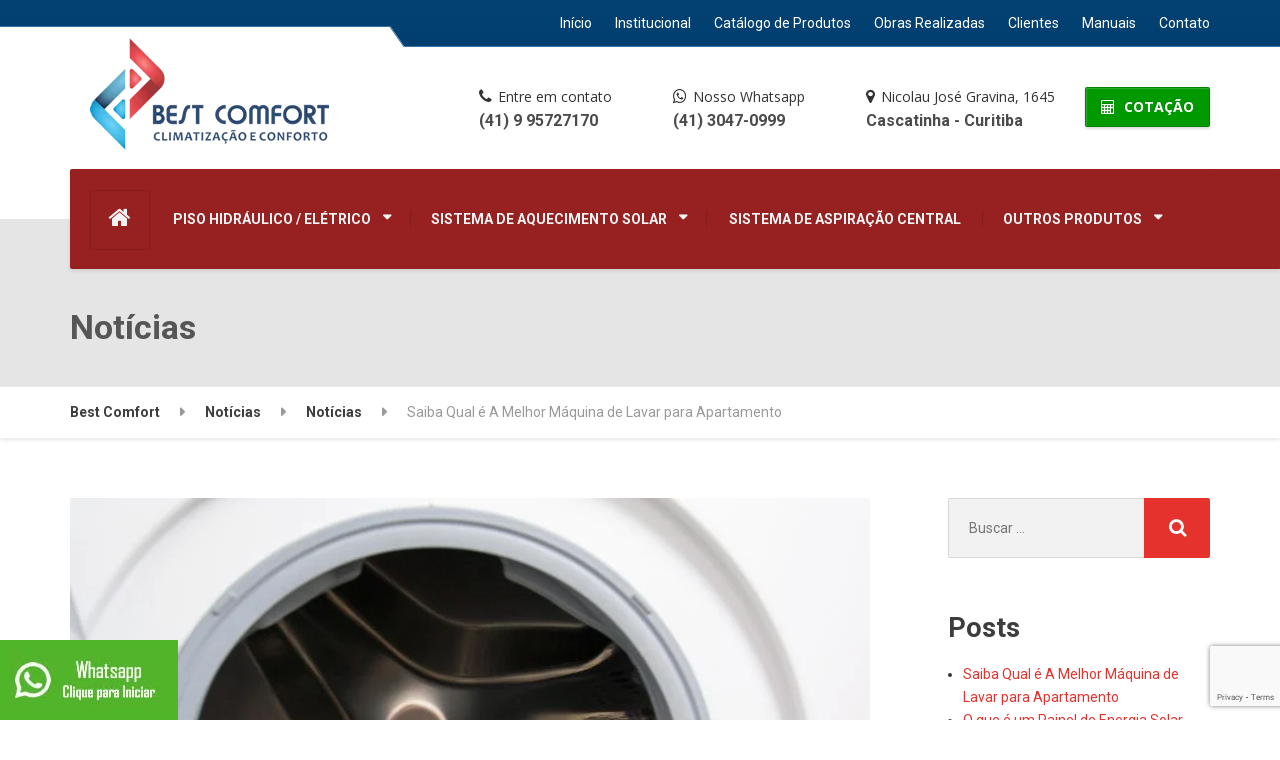

--- FILE ---
content_type: text/html; charset=UTF-8
request_url: https://bestcomfort.com.br/saiba-qual-e-a-melhor-maquina-de-lavar-para-apartamento/
body_size: 15076
content:

<!DOCTYPE html>
<html lang="pt-BR"
	prefix="og: https://ogp.me/ns#"  class="no-js">
	<head>
		<meta charset="UTF-8" />
		<meta name="viewport" content="width=device-width, initial-scale=1.0" />
				<link rel="pingback" href="https://bestcomfort.com.br/xmlrpc.php" />
		
		<title>Saiba Qual é A Melhor Máquina de Lavar para Apartamento | Best Comfort</title>

		<!-- All in One SEO 4.1.2.2 -->
		<meta name="description" content="Conheça a Lava e Seca Samsung WD11J64EAX oferece uma combinação impressionante de design compacto, tecnologia avançada e facilidade de uso."/>
		<link rel="canonical" href="https://bestcomfort.com.br/saiba-qual-e-a-melhor-maquina-de-lavar-para-apartamento/" />
		<meta property="og:site_name" content="Best Comfort | Curitiba" />
		<meta property="og:type" content="article" />
		<meta property="og:title" content="Saiba Qual é A Melhor Máquina de Lavar para Apartamento | Best Comfort" />
		<meta property="og:description" content="Conheça a Lava e Seca Samsung WD11J64EAX oferece uma combinação impressionante de design compacto, tecnologia avançada e facilidade de uso." />
		<meta property="og:url" content="https://bestcomfort.com.br/saiba-qual-e-a-melhor-maquina-de-lavar-para-apartamento/" />
		<meta property="article:published_time" content="2023-12-05T12:10:00Z" />
		<meta property="article:modified_time" content="2023-12-05T12:10:27Z" />
		<meta name="twitter:card" content="summary" />
		<meta name="twitter:domain" content="bestcomfort.com.br" />
		<meta name="twitter:title" content="Saiba Qual é A Melhor Máquina de Lavar para Apartamento | Best Comfort" />
		<meta name="twitter:description" content="Conheça a Lava e Seca Samsung WD11J64EAX oferece uma combinação impressionante de design compacto, tecnologia avançada e facilidade de uso." />
		<script type="application/ld+json" class="aioseo-schema">
			{"@context":"https:\/\/schema.org","@graph":[{"@type":"WebSite","@id":"https:\/\/bestcomfort.com.br\/#website","url":"https:\/\/bestcomfort.com.br\/","name":"Best Comfort","description":"Curitiba","publisher":{"@id":"https:\/\/bestcomfort.com.br\/#organization"}},{"@type":"Organization","@id":"https:\/\/bestcomfort.com.br\/#organization","name":"Best Comfort","url":"https:\/\/bestcomfort.com.br\/"},{"@type":"BreadcrumbList","@id":"https:\/\/bestcomfort.com.br\/saiba-qual-e-a-melhor-maquina-de-lavar-para-apartamento\/#breadcrumblist","itemListElement":[{"@type":"ListItem","@id":"https:\/\/bestcomfort.com.br\/#listItem","position":"1","item":{"@type":"WebPage","@id":"https:\/\/bestcomfort.com.br\/","name":"In\u00edcio","description":"PISO AQUECIDO Muito mais conforto para toda a sua fam\u00edlia! ASPIRA\u00c7\u00c3O CENTRAL substitua o aspirador de p\u00f3 port\u00e1til AQUECIMENTO SOLAR Economia e compromisso com o meio ambiente. DESEMBA\u00c7ADOR Mantemos seu espelho sempre desemba\u00e7ado. Sobre a Best Comfort Piso Aquecido Hidr\u00e1ulico e El\u00e9trico em Curitiba A Best Comfort \u00e9 uma empresa comprometida com seus clientes e com \u2026","url":"https:\/\/bestcomfort.com.br\/"},"nextItem":"https:\/\/bestcomfort.com.br\/saiba-qual-e-a-melhor-maquina-de-lavar-para-apartamento\/#listItem"},{"@type":"ListItem","@id":"https:\/\/bestcomfort.com.br\/saiba-qual-e-a-melhor-maquina-de-lavar-para-apartamento\/#listItem","position":"2","item":{"@type":"WebPage","@id":"https:\/\/bestcomfort.com.br\/saiba-qual-e-a-melhor-maquina-de-lavar-para-apartamento\/","name":"Saiba Qual \u00e9 A Melhor M\u00e1quina de Lavar para Apartamento","description":"Conhe\u00e7a a Lava e Seca Samsung WD11J64EAX oferece uma combina\u00e7\u00e3o impressionante de design compacto, tecnologia avan\u00e7ada e facilidade de uso.","url":"https:\/\/bestcomfort.com.br\/saiba-qual-e-a-melhor-maquina-de-lavar-para-apartamento\/"},"previousItem":"https:\/\/bestcomfort.com.br\/#listItem"}]},{"@type":"Person","@id":"https:\/\/bestcomfort.com.br\/author\/altosite\/#author","url":"https:\/\/bestcomfort.com.br\/author\/altosite\/","name":"altosite"},{"@type":"WebPage","@id":"https:\/\/bestcomfort.com.br\/saiba-qual-e-a-melhor-maquina-de-lavar-para-apartamento\/#webpage","url":"https:\/\/bestcomfort.com.br\/saiba-qual-e-a-melhor-maquina-de-lavar-para-apartamento\/","name":"Saiba Qual \u00e9 A Melhor M\u00e1quina de Lavar para Apartamento | Best Comfort","description":"Conhe\u00e7a a Lava e Seca Samsung WD11J64EAX oferece uma combina\u00e7\u00e3o impressionante de design compacto, tecnologia avan\u00e7ada e facilidade de uso.","inLanguage":"pt-BR","isPartOf":{"@id":"https:\/\/bestcomfort.com.br\/#website"},"breadcrumb":{"@id":"https:\/\/bestcomfort.com.br\/saiba-qual-e-a-melhor-maquina-de-lavar-para-apartamento\/#breadcrumblist"},"author":"https:\/\/bestcomfort.com.br\/saiba-qual-e-a-melhor-maquina-de-lavar-para-apartamento\/#author","creator":"https:\/\/bestcomfort.com.br\/saiba-qual-e-a-melhor-maquina-de-lavar-para-apartamento\/#author","image":{"@type":"ImageObject","@id":"https:\/\/bestcomfort.com.br\/#mainImage","url":"https:\/\/bestcomfort.com.br\/wp-content\/uploads\/2023\/12\/itensdecasa.com_.jpg","width":"800","height":"600"},"primaryImageOfPage":{"@id":"https:\/\/bestcomfort.com.br\/saiba-qual-e-a-melhor-maquina-de-lavar-para-apartamento\/#mainImage"},"datePublished":"2023-12-05T12:10:00+00:00","dateModified":"2023-12-05T12:10:27+00:00"},{"@type":"Article","@id":"https:\/\/bestcomfort.com.br\/saiba-qual-e-a-melhor-maquina-de-lavar-para-apartamento\/#article","name":"Saiba Qual \u00e9 A Melhor M\u00e1quina de Lavar para Apartamento | Best Comfort","description":"Conhe\u00e7a a Lava e Seca Samsung WD11J64EAX oferece uma combina\u00e7\u00e3o impressionante de design compacto, tecnologia avan\u00e7ada e facilidade de uso.","headline":"Saiba Qual \u00e9 A Melhor M\u00e1quina de Lavar para Apartamento","author":{"@id":"https:\/\/bestcomfort.com.br\/author\/altosite\/#author"},"publisher":{"@id":"https:\/\/bestcomfort.com.br\/#organization"},"datePublished":"2023-12-05T12:10:00+00:00","dateModified":"2023-12-05T12:10:27+00:00","articleSection":"Not\u00edcias","mainEntityOfPage":{"@id":"https:\/\/bestcomfort.com.br\/saiba-qual-e-a-melhor-maquina-de-lavar-para-apartamento\/#webpage"},"isPartOf":{"@id":"https:\/\/bestcomfort.com.br\/saiba-qual-e-a-melhor-maquina-de-lavar-para-apartamento\/#webpage"},"image":{"@type":"ImageObject","@id":"https:\/\/bestcomfort.com.br\/#articleImage","url":"https:\/\/bestcomfort.com.br\/wp-content\/uploads\/2023\/12\/itensdecasa.com_.jpg","width":"800","height":"600"}}]}
		</script>
		<!-- All in One SEO -->

<link rel='dns-prefetch' href='//www.google.com' />
<link rel='dns-prefetch' href='//fonts.googleapis.com' />
<link rel='dns-prefetch' href='//s.w.org' />
<link rel="alternate" type="application/rss+xml" title="Feed para Best Comfort &raquo;" href="https://bestcomfort.com.br/feed/" />
<link rel="alternate" type="application/rss+xml" title="Feed de comentários para Best Comfort &raquo;" href="https://bestcomfort.com.br/comments/feed/" />
<link rel="alternate" type="application/rss+xml" title="Feed de comentários para Best Comfort &raquo; Saiba Qual é A Melhor Máquina de Lavar para Apartamento" href="https://bestcomfort.com.br/saiba-qual-e-a-melhor-maquina-de-lavar-para-apartamento/feed/" />
		<script type="text/javascript">
			window._wpemojiSettings = {"baseUrl":"https:\/\/s.w.org\/images\/core\/emoji\/13.1.0\/72x72\/","ext":".png","svgUrl":"https:\/\/s.w.org\/images\/core\/emoji\/13.1.0\/svg\/","svgExt":".svg","source":{"concatemoji":"https:\/\/bestcomfort.com.br\/wp-includes\/js\/wp-emoji-release.min.js?ver=5.8.12"}};
			!function(e,a,t){var n,r,o,i=a.createElement("canvas"),p=i.getContext&&i.getContext("2d");function s(e,t){var a=String.fromCharCode;p.clearRect(0,0,i.width,i.height),p.fillText(a.apply(this,e),0,0);e=i.toDataURL();return p.clearRect(0,0,i.width,i.height),p.fillText(a.apply(this,t),0,0),e===i.toDataURL()}function c(e){var t=a.createElement("script");t.src=e,t.defer=t.type="text/javascript",a.getElementsByTagName("head")[0].appendChild(t)}for(o=Array("flag","emoji"),t.supports={everything:!0,everythingExceptFlag:!0},r=0;r<o.length;r++)t.supports[o[r]]=function(e){if(!p||!p.fillText)return!1;switch(p.textBaseline="top",p.font="600 32px Arial",e){case"flag":return s([127987,65039,8205,9895,65039],[127987,65039,8203,9895,65039])?!1:!s([55356,56826,55356,56819],[55356,56826,8203,55356,56819])&&!s([55356,57332,56128,56423,56128,56418,56128,56421,56128,56430,56128,56423,56128,56447],[55356,57332,8203,56128,56423,8203,56128,56418,8203,56128,56421,8203,56128,56430,8203,56128,56423,8203,56128,56447]);case"emoji":return!s([10084,65039,8205,55357,56613],[10084,65039,8203,55357,56613])}return!1}(o[r]),t.supports.everything=t.supports.everything&&t.supports[o[r]],"flag"!==o[r]&&(t.supports.everythingExceptFlag=t.supports.everythingExceptFlag&&t.supports[o[r]]);t.supports.everythingExceptFlag=t.supports.everythingExceptFlag&&!t.supports.flag,t.DOMReady=!1,t.readyCallback=function(){t.DOMReady=!0},t.supports.everything||(n=function(){t.readyCallback()},a.addEventListener?(a.addEventListener("DOMContentLoaded",n,!1),e.addEventListener("load",n,!1)):(e.attachEvent("onload",n),a.attachEvent("onreadystatechange",function(){"complete"===a.readyState&&t.readyCallback()})),(n=t.source||{}).concatemoji?c(n.concatemoji):n.wpemoji&&n.twemoji&&(c(n.twemoji),c(n.wpemoji)))}(window,document,window._wpemojiSettings);
		</script>
		<style type="text/css">
img.wp-smiley,
img.emoji {
	display: inline !important;
	border: none !important;
	box-shadow: none !important;
	height: 1em !important;
	width: 1em !important;
	margin: 0 .07em !important;
	vertical-align: -0.1em !important;
	background: none !important;
	padding: 0 !important;
}
</style>
	<link rel='stylesheet' id='wp-block-library-css'  href='https://bestcomfort.com.br/wp-includes/css/dist/block-library/style.min.css?ver=5.8.12' type='text/css' media='all' />
<link rel='stylesheet' id='advanced-floating-content-css'  href='https://bestcomfort.com.br/wp-content/plugins/advanced-floating-content-lite/public/css/advanced-floating-content-public.css?ver=1.0.0' type='text/css' media='all' />
<link rel='stylesheet' id='contact-form-7-css'  href='https://bestcomfort.com.br/wp-content/plugins/contact-form-7/includes/css/styles.css?ver=5.4.2' type='text/css' media='all' />
<link rel='stylesheet' id='inbound-shortcodes-css'  href='https://bestcomfort.com.br/wp-content/plugins/cta/shared/shortcodes/css/frontend-render.css?ver=5.8.12' type='text/css' media='all' />
<link rel='stylesheet' id='repairpress-main-css'  href='https://bestcomfort.com.br/wp-content/themes/repairpress-pt/style.css?ver=25.3.0' type='text/css' media='all' />
<style id='repairpress-main-inline-css' type='text/css'>
/* WP Customizer start */
.header__widgets, .header .icon-box__title { color: 0; }
.header .icon-box__subtitle { color: #ffffff; }
.top-navigation .sub-menu > li > a { background-color: #054274; }
.top { background: #054274 linear-gradient(to bottom, #054274, #023f71); }
.top { border-bottom-color: #3875a7; }
.top::before { border-top-color: #3875a7; }
.top::after { border-left-color: #3875a7; }
.top-navigation .sub-menu > li > a, .top-navigation .sub-menu > li > .sub-menu { border-color: #003567; }
.top, .top-navigation > li > a, .top-navigation .sub-menu > li > a { color: #ffffff; }
.top-navigation > li > a:hover, .top-navigation > li > a:focus, .top-navigation .sub-menu > li > a:focus, .top-navigation .sub-menu > li > a:hover { color: #ffffff; }
.header__container, .top::before, .top::after { background-color: #ffffff; }
.breadcrumbs { background-color: #ffffff; }
.breadcrumbs a { color: #3d3d3d; }
.breadcrumbs a:hover { color: #303030; }
.breadcrumbs span > span { color: #999999; }
.header__navigation { background-color: #972020; }
@media (min-width: 992px) { .header__navigation-widgets, .header__navigation-widgets::before, .header__navigation-widgets::after, .header__container::after, .header--no-nav-widgets .header__navigation::after { background-color: #972020; } }
@media (min-width: 992px) { .main-navigation > li > a, .home-icon, .main-navigation .menu-item-has-children::after { color: #f4f4f4; } }
@media (min-width: 992px) { .main-navigation > li > a:hover, .home-icon:hover, .home-icon:focus, .main-navigation > .current-menu-item > a:focus, .main-navigation > .current-menu-item > a:hover, .main-navigation > li:focus::after, .main-navigation > li:hover::after { color: #f7f7f7; } }
@media (min-width: 992px) { .main-navigation > li:focus > a::after, .main-navigation > li:hover > a::after { background-color: #f7f7f7; } }
@media (min-width: 992px) { .main-navigation > .current-menu-item > a, .main-navigation > .current-menu-item.menu-item-has-children::after, .main-navigation > .current-menu-item > a:hover, .main-navigation > .current-menu-item.menu-item-has-children:hover > a, .main-navigation > .current-menu-item.menu-item-has-children:focus::after, .main-navigation > .current-menu-item.menu-item-has-children:hover::after { color: #ffffff; } }
@media (min-width: 992px) { .main-navigation > .current-menu-item > a::after, .main-navigation > .current-menu-item > a:focus::after, .main-navigation > .current-menu-item > a:hover::after, .main-navigation > .current-menu-item.menu-item-has-children:focus > a::after, .main-navigation > .current-menu-item.menu-item-has-children:hover > a::after { background-color: #ffffff; } }
@media (min-width: 992px) { .main-navigation .sub-menu > li > a { background-color: #dbdbdb; } }
@media (min-width: 992px) { .main-navigation .sub-menu > li:first-of-type { border-color: #cecece; } }
@media (min-width: 992px) { .main-navigation .sub-menu > li > a, .main-navigation .sub-menu .sub-menu > li > a { border-color: #efefef; } }
@media (min-width: 992px) { .main-navigation .sub-menu > li > a:hover { background-color: #efefef; } }
@media (min-width: 992px) { .main-navigation .sub-menu > li > a, .main-navigation .sub-menu > li > a:hover { color: #0a0a0a; } }
@media (max-width: 991px) { .main-navigation > li > a, .home-icon { color: #666666; } }
@media (max-width: 991px) { .home-icon:focus, .home-icon:hover, .main-navigation > li:hover > a, .main-navigation > li:focus > a { color: #333333; } }
@media (max-width: 991px) { .main-navigation .sub-menu > li > a { color: #999999; } }
@media (max-width: 991px) { .main-navigation .sub-menu > li > a:hover { color: #666666; } }
.main-title { background-color: #e5e5e5; }
.main-title { background-image: url(""); }
.main-title h1, .main-title h2 { color: #565656; }
.main-title h3 { color: #dd3333; }
body, .latest-news__excerpt, .content-area .icon-box__subtitle { color: #333333; }
.hentry .entry-content { color: #474747; }
h1, h2, h3, h4, h5, h6, hentry__title, .hentry__title a, .page-box__title a, .latest-news__title, .accordion__panel a, .icon-menu__link { color: #3d3d3d; }
.header .icon-box .fa, .content-area .icon-box .fa, .step:hover .step__number, .latest-news--more-news, .accordion .more-link:focus, .accordion .more-link:hover, a, .person-profile__social_icon:hover, .sidebar .widget_nav_menu .menu li.current-menu-item > a, body.woocommerce-page ul.products li.product a:hover img, .woocommerce ul.products li.product a:hover img, body.woocommerce-page ul.products li.product .price, .woocommerce ul.products li.product .price, body.woocommerce-page .star-rating, .woocommerce .star-rating, body.woocommerce-page div.product p.price, body.woocommerce-page p.stars a, body.woocommerce-page ul.product_list_widget .amount, .woocommerce.widget_shopping_cart .total .amount, body.woocommerce-page .widget_product_categories .product-categories li.current-cat>a, body.woocommerce-page nav.woocommerce-pagination ul li .prev, body.woocommerce-page nav.woocommerce-pagination ul li .next, body.woocommerce-page div.product .woocommerce-tabs ul.tabs li.active a { color: #e5322d; }
@media (min-width: 992px) { .social-icons__link:hover { color: #e5322d; } }
html body.woocommerce-page nav.woocommerce-pagination ul li .next:hover, html body.woocommerce-page nav.woocommerce-pagination ul li .prev:hover { color: #d82520; }
a:hover, a:focus { color: #bf0c07; }
.btn-primary, .navbar-toggle, .person-profile__tag, .testimonial__carousel, .testimonial__carousel:focus, .widget_calendar caption, .widget_search .search-submit, .pagination .prev, .pagination .next, body.woocommerce-page .widget_shopping_cart_content .buttons .checkout, body.woocommerce-page button.button.alt, body.woocommerce-page .woocommerce-error a.button, body.woocommerce-page .woocommerce-info a.button, body.woocommerce-page .woocommerce-message a.button, .woocommerce-cart .wc-proceed-to-checkout a.checkout-button, body.woocommerce-page #payment #place_order, body.woocommerce-page #review_form #respond input#submit, .woocommerce button.button.alt:disabled, .woocommerce button.button.alt:disabled:hover, .woocommerce button.button.alt:disabled[disabled], .woocommerce button.button.alt:disabled[disabled]:hover, body.woocommerce-page nav.woocommerce-pagination ul li .prev, body.woocommerce-page nav.woocommerce-pagination ul li .next, body.woocommerce-page span.onsale, .woocommerce span.onsale, body.woocommerce-page div.product .woocommerce-tabs ul.tabs li.active a::after { background-color: #e5322d; }
.btn-primary:hover, .btn-primary:focus, .btn-primary.focus, .btn-primary:active, .btn-primary.active, .navbar-toggle:hover, .testimonial__carousel:hover, .widget_search .search-submit:hover, .widget_search .search-submit:focus, .pagination .prev:hover, .pagination .next:hover, body.woocommerce-page .widget_shopping_cart_content .buttons .checkout:hover, body.woocommerce-page button.button.alt:hover, body.woocommerce-page .woocommerce-error a.button:hover, body.woocommerce-page .woocommerce-info a.button:hover, body.woocommerce-page .woocommerce-message a.button:hover, .woocommerce-cart .wc-proceed-to-checkout a.checkout-button:hover, body.woocommerce-page #payment #place_order:hover, body.woocommerce-page #review_form #respond input#submit:hover, body.woocommerce-page nav.woocommerce-pagination ul li .prev:hover, body.woocommerce-page nav.woocommerce-pagination ul li .next:hover { background-color: #d82520; }
.btn-primary, .pagination .prev, .pagination .next, body.woocommerce-page .widget_shopping_cart_content .buttons .checkout { border-color: #e5322d; }
.btn-primary:hover, .btn-primary:focus, .btn-primary.focus, .btn-primary:active, .btn-primary.active, .pagination .prev:hover, .pagination .next:hover { border-color: #d82520; }
.footer-top { background-color: #ffffff; }
.footer-top__headings { color: #686868; }
.footer-top, .footer-top .textwidget { color: #7f7f7f; }
.footer-top .widget_nav_menu .menu a { color: #212121; }
.footer { background-color: #f2f2f2; }
.footer-bottom { color: #681717; }
.footer-bottom a { color: #ba2b4c; }
/* WP Customizer end */
@media (min-width: 992px) { .header__logo img { margin-top: 0px; } }

</style>
<link rel='stylesheet' id='google-fonts-css'  href='//fonts.googleapis.com/css?family=Roboto%3A400%2C700%7COpen+Sans%3A400%2C700&#038;subset=latin' type='text/css' media='all' />
<link rel='stylesheet' id='slb_core-css'  href='https://bestcomfort.com.br/wp-content/plugins/simple-lightbox/client/css/app.css?ver=2.8.1' type='text/css' media='all' />
<script type='text/javascript' src='https://bestcomfort.com.br/wp-includes/js/jquery/jquery.min.js?ver=3.6.0' id='jquery-core-js'></script>
<script type='text/javascript' src='https://bestcomfort.com.br/wp-includes/js/jquery/jquery-migrate.min.js?ver=3.3.2' id='jquery-migrate-js'></script>
<script type='text/javascript' src='https://bestcomfort.com.br/wp-content/plugins/advanced-floating-content-lite/public/js/advanced-floating-content-public.js?ver=1.0.0' id='advanced-floating-content-js'></script>
<script type='text/javascript' src='https://bestcomfort.com.br/wp-content/themes/repairpress-pt/assets/js/modernizr.custom.24530.js' id='repairpress-modernizr-js'></script>
<script type='text/javascript' src='https://bestcomfort.com.br/wp-content/themes/repairpress-pt/bower_components/picturefill/dist/picturefill.min.js?ver=2.2.1' id='repairpress-picturefill-js'></script>
<script type='text/javascript' id='cta-load-variation-js-extra'>
/* <![CDATA[ */
var cta_variation = {"cta_id":null,"admin_url":"https:\/\/bestcomfort.com.br\/wp-admin\/admin-ajax.php","home_url":"https:\/\/bestcomfort.com.br","split_testing":"1","sticky_cta":"1","page_tracking":"off"};
/* ]]> */
</script>
<script type='text/javascript' src='https://bestcomfort.com.br/wp-content/plugins/cta/assets/js/cta-variation.js' id='cta-load-variation-js'></script>
<script type='text/javascript' id='inbound-analytics-js-extra'>
/* <![CDATA[ */
var inbound_settings = {"post_id":"1903","post_type":"post","variation_id":"0","ip_address":"3.144.128.248","wp_lead_data":{"lead_id":null,"lead_email":null,"lead_uid":null,"lead_nonce":null},"admin_url":"https:\/\/bestcomfort.com.br\/wp-admin\/admin-ajax.php","track_time":"2025\/11\/06 6:29:50","page_tracking":"off","search_tracking":"off","comment_tracking":"off","custom_mapping":[],"is_admin":"","ajax_nonce":"d2ea174275"};
/* ]]> */
</script>
<script type='text/javascript' src='https://bestcomfort.com.br/wp-content/plugins/cta/shared/assets/js/frontend/analytics/inboundAnalytics.min.js' id='inbound-analytics-js'></script>
<link rel="https://api.w.org/" href="https://bestcomfort.com.br/wp-json/" /><link rel="alternate" type="application/json" href="https://bestcomfort.com.br/wp-json/wp/v2/posts/1903" /><link rel="EditURI" type="application/rsd+xml" title="RSD" href="https://bestcomfort.com.br/xmlrpc.php?rsd" />
<link rel="wlwmanifest" type="application/wlwmanifest+xml" href="https://bestcomfort.com.br/wp-includes/wlwmanifest.xml" /> 
<meta name="generator" content="WordPress 5.8.12" />
<link rel='shortlink' href='https://bestcomfort.com.br/?p=1903' />
<link rel="alternate" type="application/json+oembed" href="https://bestcomfort.com.br/wp-json/oembed/1.0/embed?url=https%3A%2F%2Fbestcomfort.com.br%2Fsaiba-qual-e-a-melhor-maquina-de-lavar-para-apartamento%2F" />
<link rel="alternate" type="text/xml+oembed" href="https://bestcomfort.com.br/wp-json/oembed/1.0/embed?url=https%3A%2F%2Fbestcomfort.com.br%2Fsaiba-qual-e-a-melhor-maquina-de-lavar-para-apartamento%2F&#038;format=xml" />
	</head>

	<body class="post-template-default single single-post postid-1903 single-format-standard">



	<div class="boxed-container">

	<header>
				<div class="top">
			<div class="container">
				<div class="top__tagline">
					
				</div>
				<!-- Top Menu -->
				<nav class="top__menu" aria-label="Menu Superior">
					<ul id="menu-top-menu" class="top-navigation  js-dropdown" role="menubar"><li id="menu-item-1466" class="menu-item menu-item-type-post_type menu-item-object-page menu-item-home menu-item-1466"><a href="https://bestcomfort.com.br/">Início</a></li>
<li id="menu-item-1233" class="menu-item menu-item-type-post_type menu-item-object-page menu-item-1233"><a href="https://bestcomfort.com.br/sobre-a-empresa/">Institucional</a></li>
<li id="menu-item-1237" class="menu-item menu-item-type-post_type menu-item-object-page menu-item-1237"><a href="https://bestcomfort.com.br/catalogo-de-produtos/">Catálogo de Produtos</a></li>
<li id="menu-item-1515" class="menu-item menu-item-type-post_type menu-item-object-page menu-item-1515"><a href="https://bestcomfort.com.br/obras-realizadas/">Obras Realizadas</a></li>
<li id="menu-item-1596" class="menu-item menu-item-type-post_type menu-item-object-page menu-item-1596"><a href="https://bestcomfort.com.br/clientes/">Clientes</a></li>
<li id="menu-item-1825" class="menu-item menu-item-type-post_type menu-item-object-page menu-item-1825"><a href="https://bestcomfort.com.br/manuais/">Manuais</a></li>
<li id="menu-item-839" class="menu-item menu-item-type-post_type menu-item-object-page menu-item-839"><a href="https://bestcomfort.com.br/contato/">Contato</a></li>
</ul>				</nav>
			</div>
		</div>
	
		<div class="header__container">
			<div class="container">
				<div class="header  header--no-nav-widgets">
					<div class="header__logo">
						<a href="https://bestcomfort.com.br/">
															<img src="http://bestcomfort.com.br/wp-content/uploads/2018/03/bestlogo.png"/>
													</a>
						<button type="button" class="navbar-toggle" data-toggle="collapse" data-target="#repairpress-navbar-collapse">
							<span class="navbar-toggle__text">MENU</span>
							<span class="navbar-toggle__icon-bar">
								<span class="icon-bar"></span>
								<span class="icon-bar"></span>
								<span class="icon-bar"></span>
							</span>
						</button>
					</div>
					<div class="header__navigation  js-sticky-offset">
						<nav class="collapse  navbar-collapse" aria-label="Main Menu" id="repairpress-navbar-collapse">
							<!-- Home Icon in Navigation -->
														<a class="home-icon" href="https://bestcomfort.com.br/">
								<i class="fa fa-home"></i>
							</a>
							<ul id="menu-climatizacao-curitiba" class="main-navigation  js-main-nav" role="menubar"><li id="menu-item-1613" class="menu-item menu-item-type-custom menu-item-object-custom menu-item-has-children menu-item-1613" aria-haspopup="true" aria-expanded="false" tabindex="0"><a href="#">Piso Hidráulico / Elétrico</a>
<ul class="sub-menu" role="menu">
	<li id="menu-item-1191" class="menu-item menu-item-type-post_type menu-item-object-page menu-item-1191"><a href="https://bestcomfort.com.br/piso-aquecido-hidraulico/">Piso Aquecido Hidráulico</a></li>
	<li id="menu-item-1633" class="menu-item menu-item-type-post_type menu-item-object-page menu-item-1633"><a href="https://bestcomfort.com.br/piso-aquecido-radiante-eletrico/">Piso Aquecido Radiante Elétrico</a></li>
	<li id="menu-item-1621" class="menu-item menu-item-type-post_type menu-item-object-page menu-item-1621"><a href="https://bestcomfort.com.br/piso-aquecido-eletrico/">Piso Aquecido Radiante Elétrico por Filme</a></li>
</ul>
</li>
<li id="menu-item-1622" class="menu-item menu-item-type-custom menu-item-object-custom menu-item-has-children menu-item-1622" aria-haspopup="true" aria-expanded="false" tabindex="0"><a href="#">Sistema de Aquecimento Solar</a>
<ul class="sub-menu" role="menu">
	<li id="menu-item-1211" class="menu-item menu-item-type-post_type menu-item-object-page menu-item-1211"><a href="https://bestcomfort.com.br/sistema-de-aquecimento-solar/">Aquecimento de Água de Consumo</a></li>
	<li id="menu-item-1204" class="menu-item menu-item-type-post_type menu-item-object-page menu-item-1204"><a href="https://bestcomfort.com.br/aquecimento-de-piscina/">Aquecimento de Piscina de Grande Porte</a></li>
</ul>
</li>
<li id="menu-item-1261" class="menu-item menu-item-type-post_type menu-item-object-page menu-item-1261"><a href="https://bestcomfort.com.br/sistema-de-aspiracao-central/">Sistema de Aspiração Central</a></li>
<li id="menu-item-1485" class="menu-item menu-item-type-custom menu-item-object-custom menu-item-has-children menu-item-1485" aria-haspopup="true" aria-expanded="false" tabindex="0"><a href="#">Outros Produtos</a>
<ul class="sub-menu" role="menu">
	<li id="menu-item-1609" class="menu-item menu-item-type-post_type menu-item-object-page menu-item-1609"><a href="https://bestcomfort.com.br/rede-de-gas/">Rede de Gás</a></li>
	<li id="menu-item-1610" class="menu-item menu-item-type-post_type menu-item-object-page menu-item-1610"><a href="https://bestcomfort.com.br/toalheiro/">Toalheiro</a></li>
	<li id="menu-item-1611" class="menu-item menu-item-type-post_type menu-item-object-page menu-item-1611"><a href="https://bestcomfort.com.br/sistema-de-pressurizacao-de-agua/">Sistema de Pressurização de Água</a></li>
	<li id="menu-item-1612" class="menu-item menu-item-type-post_type menu-item-object-page menu-item-1612"><a href="https://bestcomfort.com.br/sistema-de-recirculacao-de-agua/">Sistema de Recirculação de Água</a></li>
	<li id="menu-item-1209" class="menu-item menu-item-type-post_type menu-item-object-page menu-item-1209"><a href="https://bestcomfort.com.br/desembacador-de-espelho/">Desembaçador de Espelho</a></li>
</ul>
</li>
</ul>						</nav>
					</div>
					<div class="header__widgets">
						<div class="widget  widget-icon-box">

		<div class="icon-box">

		<i class="fa  fa-phone"></i>
		<h4 class="icon-box__title">Entre em contato</h4>
		<span class="icon-box__subtitle">(41) 9 95727170</span>

		</div>

</div><div class="widget  widget-icon-box">

		<div class="icon-box">

		<i class="fa  fa-whatsapp"></i>
		<h4 class="icon-box__title">Nosso Whatsapp</h4>
		<span class="icon-box__subtitle">(41) 3047-0999</span>

		</div>

</div><div class="widget  widget-icon-box">

		<div class="icon-box">

		<i class="fa  fa-map-marker"></i>
		<h4 class="icon-box__title">Nicolau José Gravina, 1645</h4>
		<span class="icon-box__subtitle">Cascatinha - Curitiba</span>

		</div>

</div><div class="widget  widget_text">			<div class="textwidget"><div class="widget  widget_text"><div class="textwidget"><p style="margin-top:10px;"><a class="inbound-button inbound-special-class" href="http://bestcomfort.com.br/cotacao/" target="" style="background-color: #009900;" rel="noopener"><i class="fa- font-awesome fa"></i><i class="fa fa-calculator" aria-hidden="true"></i> COTAÇÃO</a></p></div></div></div>
		</div>					</div>
									</div>
			</div>
		</div>
	</header>
<div class="main-title" style="">
	<div class="container">
		
		<h2 class="main-title__primary">Notícias</h2>
			</div>
</div>	<div class="breadcrumbs">
		<div class="container">
			<!-- Breadcrumb NavXT 6.6.0 -->
<span property="itemListElement" typeof="ListItem"><a property="item" typeof="WebPage" title="Go to Best Comfort." href="https://bestcomfort.com.br" class="home" ><span property="name">Best Comfort</span></a><meta property="position" content="1"></span><span property="itemListElement" typeof="ListItem"><a property="item" typeof="WebPage" title="Go to Notícias." href="https://bestcomfort.com.br/noticias/" class="post-root post post-post" ><span property="name">Notícias</span></a><meta property="position" content="2"></span><span property="itemListElement" typeof="ListItem"><a property="item" typeof="WebPage" title="Go to the Notícias category archives." href="https://bestcomfort.com.br/category/noticias/" class="taxonomy category" ><span property="name">Notícias</span></a><meta property="position" content="3"></span><span property="itemListElement" typeof="ListItem"><span property="name" class="post post-post current-item">Saiba Qual é A Melhor Máquina de Lavar para Apartamento</span><meta property="url" content="https://bestcomfort.com.br/saiba-qual-e-a-melhor-maquina-de-lavar-para-apartamento/"><meta property="position" content="4"></span>		</div>
	</div>

	<div id="primary" class="content-area  container">
		<div class="row">
			<main id="main" class="site-main  col-xs-12  col-md-9" role="main">

				
					
<article id="post-1903" class="clearfix post-1903 post type-post status-publish format-standard has-post-thumbnail hentry category-noticias">
	<header class="hentry__header">
					<img width="800" height="600" src="https://bestcomfort.com.br/wp-content/uploads/2023/12/itensdecasa.com_.jpg" class="img-responsive wp-post-image" alt="itensdecasa.com" loading="lazy" srcset="https://bestcomfort.com.br/wp-content/uploads/2023/12/itensdecasa.com_.jpg 800w, https://bestcomfort.com.br/wp-content/uploads/2023/12/itensdecasa.com_-300x225.jpg 300w, https://bestcomfort.com.br/wp-content/uploads/2023/12/itensdecasa.com_-768x576.jpg 768w" sizes="(max-width: 800px) 100vw, 800px" />		
					<div class="hentry__meta  meta">
		<span class="meta__author">Dealtosite</span>
			<span class="meta__separator">/</span>
		<span class="meta__categories"> <a href="https://bestcomfort.com.br/category/noticias/" rel="category tag">Notícias</a></span>
			<span class="meta__separator">/</span>
	<span class="meta__comments"><a href="https://bestcomfort.com.br/saiba-qual-e-a-melhor-maquina-de-lavar-para-apartamento/#respond">0 comentários</a></span>
</div>		
		<div class="hentry__title-row">
							
	<time datetime="2023-12-05T12:10:00+00:00" class="hentry__date">
		<span class="hentry__date-day">
			5		</span>
		<span class="hentry__date-month">
			dez		</span>
	</time>

						<h1 class="hentry__title">Saiba Qual é A Melhor Máquina de Lavar para Apartamento</h1>		</div>
	</header><!-- .entry-header -->

	<div class="entry-content">
		<p>Encontrar a máquina de lavar perfeita para um apartamento pode ser um desafio. Afinal, o espaço é limitado e as necessidades podem variar. No entanto, a Lava e Seca Samsung WD11J64EAX se destaca como uma excelente opção para quem procura uma máquina de lavar eficiente, compacta e repleta de recursos modernos. Neste artigo, vamos explorar as características que tornam a Lava e Seca Samsung WD11J64EAX a escolha ideal para apartamentos e como ela pode facilitar a vida de quem busca praticidade e eficiência na lavagem de roupas.</p>
<p><strong>Design Compacto e Eficiente</strong></p>
<p>A Lava e Seca Samsung WD11J64EAX apresenta um design compacto que se adapta perfeitamente a espaços pequenos, como apartamentos. Com dimensões que facilitam a instalação em áreas de serviço reduzidas, esta máquina de lavar é uma solução inteligente para ambientes com espaço limitado. Seu design moderno e elegante também complementa a estética de qualquer apartamento, garantindo que ela se encaixe harmoniosamente na decoração.</p>
<p><strong>Capacidade Ideal</strong></p>
<p>Apesar de seu tamanho compacto, a Lava e Seca Samsung WD11J64EAX possui uma capacidade de lavagem surpreendentemente generosa. Com capacidade para até 11kg de roupa, ela é capaz de atender às necessidades de uma família pequena ou de um casal que vive em um apartamento. Isso significa que você pode lavar roupas de cama, toalhas e até mesmo peças grandes, como edredons, sem nenhum problema.</p>
<p><strong>Tecnologia de Ponta para Resultados Impecáveis</strong></p>
<p>Uma das características que torna a Lava e Seca Samsung WD11J64EAX uma escolha excepcional é a sua tecnologia avançada. Ela conta com diversos programas de lavagem, incluindo ciclos específicos para diferentes tipos de tecidos e níveis de sujeira. Isso garante que suas roupas sejam tratadas da maneira ideal, preservando sua qualidade e durabilidade.</p>
<p>Além disso, a Lava e Seca Samsung WD11J64EAX utiliza a tecnologia EcoBubble™, que mistura o sabão com água e ar antes do início do ciclo de lavagem. Isso resulta em uma espuma altamente eficiente que penetra profundamente nos tecidos, removendo sujeira e manchas de forma eficaz, mesmo em temperaturas mais baixas. Isso não apenas economiza energia, mas também garante uma lavagem eficiente.</p>
<p><strong>Eficiência Energética</strong></p>
<p>A economia de energia é uma preocupação importante para quem vive em um apartamento, e a Lava e Seca Samsung WD11J64EAX está à altura desse desafio. Ela possui classificação energética A, o que significa que consome menos energia elétrica durante o ciclo de lavagem, ajudando a reduzir os custos da conta de luz.</p>
<p>Além disso, a função de secagem também é altamente eficiente, permitindo que suas roupas saiam da máquina quase prontas para serem guardadas. Isso economiza tempo e energia, tornando a rotina de lavagem de roupas muito mais conveniente.</p>
<p><strong>Conveniência com a Função de Secagem</strong></p>
<p>Uma das vantagens mais marcantes da Lava e Seca Samsung WD11J64EAX é a sua capacidade de lavar e secar roupas na mesma máquina. Isso elimina a necessidade de transferir roupas molhadas para uma secadora separada, economizando tempo e espaço. Com a Lava e Seca Samsung WD11J64EAX, suas roupas saem limpas e secas, prontas para serem guardadas ou usadas imediatamente.</p>
<p><strong>Operação Silenciosa</strong></p>
<p>Viver em um apartamento muitas vezes significa estar em estreita proximidade com os vizinhos. Nesse contexto, a operação silenciosa da Lava e Seca Samsung WD11J64EAX é uma característica bem-vinda. Seu motor Inverter Direct Drive reduz o ruído e as vibrações, garantindo uma lavagem e secagem discretas, mesmo durante a noite.</p>
<p><strong>Facilidade de Uso</strong></p>
<p>A Lava e Seca Samsung WD11J64EAX foi projetada com a facilidade de uso em mente. Seu painel de controle intuitivo oferece uma variedade de opções de ciclo de lavagem, permitindo que você escolha o programa ideal para suas necessidades. Além disso, a máquina conta com uma função de adição de roupas, que permite incluir peças esquecidas mesmo após o início do ciclo de lavagem.</p>
<p><strong>Manutenção Simplificada</strong></p>
<p>Manter sua máquina de lavar em perfeito estado de funcionamento é fundamental para prolongar sua vida útil. A Lava e Seca Samsung WD11J64EAX facilita a manutenção com um ciclo de limpeza automático, que ajuda a prevenir o acúmulo de resíduos e odores desagradáveis na máquina. Além disso, a máquina é equipada com um sistema de autodiagnóstico que identifica problemas e facilita a solução de qualquer eventualidade.</p>
<p><strong>Melhor Máquina de Lavar para Comprar</strong></p>
<p>A escolha da melhor máquina de lavar para um apartamento pode fazer toda a diferença na sua rotina. A Lava e Seca Samsung WD11J64EAX oferece uma combinação impressionante de design compacto, eficiência energética, tecnologia avançada e facilidade de uso. Sua capacidade de lavagem e secagem em um único aparelho, juntamente com sua operação silenciosa, tornam-na uma opção excepcional para espaços reduzidos. Se você está em busca da melhor máquina de lavar para seu apartamento, você pode ler mais no site <strong><a href="http://itensdecasa.com">itensdecasa.com</a></strong>, e você poderá sabr mais a respeito da Lava e Seca Samsung WD11J64EAX, que é definitivamente uma escolha a ser considerada. Invista em qualidade, eficiência e praticidade e desfrute de roupas limpas e frescas sem complicações</p>

		<!-- Multi Page in One Post -->
			</div><!-- .entry-content -->

	<footer class="hentry__footer">
			</footer><!-- .entry-footer -->
</article><!-- #post-## -->
					
				
			</main><!-- #main -->

							<div class="col-xs-12  col-md-3">
					<div class="sidebar" role="complementary">
						<div class="widget  widget_search">
<form role="search" method="get" class="search-form" action="https://bestcomfort.com.br/">
	<label>
		<span class="screen-reader-text">Buscar por:</span>
		<input type="search" class="search-field" placeholder="Buscar ..." value="" name="s">
	</label>
	<button type="submit" class="search-submit"><i class="fa  fa-lg  fa-search"></i></button>
</form></div>
		<div class="widget  widget_recent_entries">
		<h4 class="sidebar__headings">Posts</h4>
		<ul>
											<li>
					<a href="https://bestcomfort.com.br/saiba-qual-e-a-melhor-maquina-de-lavar-para-apartamento/" aria-current="page">Saiba Qual é A Melhor Máquina de Lavar para Apartamento</a>
									</li>
											<li>
					<a href="https://bestcomfort.com.br/o-que-e-um-painel-de-energia-solar/">O que é um Painel de Energia Solar</a>
									</li>
											<li>
					<a href="https://bestcomfort.com.br/carnascore-com-a-key-para-acompanhar-os-jogos-de-hoje-e-estatisticas-ao-vivo/">CarnaScore.com A Key para Acompanhar os Jogos de Hoje e Estatísticas ao Vivo</a>
									</li>
											<li>
					<a href="https://bestcomfort.com.br/quais-os-tenis-que-lancaram-das-grandes-marcas/">Quais os tênis que lançaram das grandes marcas?</a>
									</li>
											<li>
					<a href="https://bestcomfort.com.br/5-formas-de-montar-looks-com-sapatenis-masculino/">5 formas de montar looks com sapatênis masculino</a>
									</li>
					</ul>

		</div>					</div>
				</div>
					</div>
	</div><!-- #primary -->


	<footer class="footer">
				<div class="footer-top">
			<div class="container">
				<div class="row">
					<div class="col-xs-12  col-md-4"><div class="widget  widget_black_studio_tinymce"><div class="textwidget"><p><img class="aligncenter size-full wp-image-1454" src="http://bestcomfort.com.br/wp-content/uploads/2018/03/bestlogo.png" alt="climatização de piso aquecido em curitiba" width="262" height="112" /></p>
<p>&nbsp;</p>
<p style="text-align: center;"><strong><em>Sede em Curitiba. Atendemos em todo o Brasil</em></strong></p>
<p style="text-align: center;">Seg - Sex: 08:00 às 18:00hs</p>
</div></div></div><div class="col-xs-12  col-md-3"><div class="widget  widget_black_studio_tinymce"><h6 class="footer-top__headings">ENTRE EM CONTATO</h6><div class="textwidget"><p><span class="icon-container"><span class="fa fa-map-marker" style="color:#00457C;"></span></span> Nicolau José Gravina, 1645<br />
Cascatinha - Curitiba</p>
<p><span class="icon-container"><span class="fa fa-whatsapp" style="color:#00457C;"></span></span> (41) 3047-0999</p>
<p><span class="icon-container"><span class="fa fa-mobile" style="color:#00457C;"></span></span> (41) 9 9572 7170</p>
<p><span class="icon-container"><span class="fa fa-mobile" style="color:#00457C;"></span></span> (41) 9 9674 7519</p>
<p><span class="icon-container"><span class="fa fa-envelope" style="color:#00457C;"></span></span> contato@bestcomfort.com.br</p>
<p><span class="icon-container"><span class="fa fa-globe" style="color:#00457C;"></span></span> www.bestcomfort.com.br</p>
</div></div></div><div class="col-xs-12  col-md-3"><div class="widget  widget_nav_menu"><h6 class="footer-top__headings">PRODUTOS</h6><div class="menu-linhas-de-atendimento-container"><ul id="menu-linhas-de-atendimento" class="menu"><li id="menu-item-1688" class="menu-item menu-item-type-post_type menu-item-object-page menu-item-1688"><a href="https://bestcomfort.com.br/piso-aquecido-radiante-eletrico/">Piso Aquecido Radiante Elétrico</a></li>
<li id="menu-item-1689" class="menu-item menu-item-type-post_type menu-item-object-page menu-item-1689"><a href="https://bestcomfort.com.br/piso-aquecido-hidraulico/">Piso Aquecido Radiante Hidráulico</a></li>
<li id="menu-item-1690" class="menu-item menu-item-type-post_type menu-item-object-page menu-item-1690"><a href="https://bestcomfort.com.br/sistema-de-aquecimento-solar/">Sistema de Aquecimento Solar de Água</a></li>
<li id="menu-item-1687" class="menu-item menu-item-type-post_type menu-item-object-page menu-item-1687"><a href="https://bestcomfort.com.br/aquecimento-de-piscina/">Sistema de Aquecimento de Piscina</a></li>
<li id="menu-item-1691" class="menu-item menu-item-type-post_type menu-item-object-page menu-item-1691"><a href="https://bestcomfort.com.br/sistema-de-aspiracao-central/">Sistema de Aspiração Central</a></li>
</ul></div></div></div><div class="col-xs-12  col-md-2"><div class="widget  widget_nav_menu"><h6 class="footer-top__headings">NAVEGAÇÃO</h6><div class="menu-top-menu-container"><ul id="menu-top-menu-1" class="menu"><li class="menu-item menu-item-type-post_type menu-item-object-page menu-item-home menu-item-1466"><a href="https://bestcomfort.com.br/">Início</a></li>
<li class="menu-item menu-item-type-post_type menu-item-object-page menu-item-1233"><a href="https://bestcomfort.com.br/sobre-a-empresa/">Institucional</a></li>
<li class="menu-item menu-item-type-post_type menu-item-object-page menu-item-1237"><a href="https://bestcomfort.com.br/catalogo-de-produtos/">Catálogo de Produtos</a></li>
<li class="menu-item menu-item-type-post_type menu-item-object-page menu-item-1515"><a href="https://bestcomfort.com.br/obras-realizadas/">Obras Realizadas</a></li>
<li class="menu-item menu-item-type-post_type menu-item-object-page menu-item-1596"><a href="https://bestcomfort.com.br/clientes/">Clientes</a></li>
<li class="menu-item menu-item-type-post_type menu-item-object-page menu-item-1825"><a href="https://bestcomfort.com.br/manuais/">Manuais</a></li>
<li class="menu-item menu-item-type-post_type menu-item-object-page menu-item-839"><a href="https://bestcomfort.com.br/contato/">Contato</a></li>
</ul></div></div></div>				</div>
			</div>
		</div>
				<div class="footer-bottom">
			<div class="container">
				<div class="row">
					<div class="col-xs-12 col-md-4">
						<div class="footer-bottom__left">
							Best Comfort &#8211; Piso Aquecido Radiante em Curitiba						</div>
					</div>
					<div class="col-xs-12 col-md-4">
						<div class="footer-bottom__center">
													</div>
					</div>
					<div class="col-xs-12 col-md-4">
						<div class="footer-bottom__right">
							© 2018 &#8211; Todos os Direitos Reservados 						</div>
					</div>
				</div>
			</div>
		</div>
	</footer>
	</div><!-- end of .boxed-container -->

	<style type="text/css">#afc_sidebar_1791{background:#50b528;position:fixed;bottom:0px;left:0px;width:158pxpx;margin:0px 0px 0px 0px;z-index:999999;padding:10px;color:#ffffff;}
.afc_popup .img{position:absolute; top:-15px; right:-15px;}@media screen and (min-width:481px) and (max-width:768px){}@media only screen and (min-width: 321px) and (max-width: 480px) {.afc_popup{margin:0 !important;}.afc_popup iframe{width:100% !important;}}@media only screen and (max-width: 320px) {.afc_popup{margin:0 !important;}.afc_popup iframe{width:100% !important;}}</style><div id="afc_sidebar_1791" class="afc_popup"><a style="border: 0px;" href="https://api.whatsapp.com/send?phone=554130470999&amp;text=Ol%c3%a1%20Best%20Comfort" target="_blank" rel="noopener"><img style="border: 0px;" src="http://bestcomfort.com.br/wp-content/uploads/2018/03/whats.jpg" alt="" /></a></div><script type='text/javascript'>
	(function ($) {
		$('.afc_close_content').click(function(){			
			var afc_content_id = $(this).closest('div').attr('id');
			$('#'+afc_content_id).hide();
		});
	})(jQuery);
</script><script type='text/javascript' src='https://bestcomfort.com.br/wp-content/plugins/cta/shared//shortcodes/js/spin.min.js' id='spin.min-js'></script>
<script type='text/javascript' src='https://bestcomfort.com.br/wp-includes/js/dist/vendor/regenerator-runtime.min.js?ver=0.13.7' id='regenerator-runtime-js'></script>
<script type='text/javascript' src='https://bestcomfort.com.br/wp-includes/js/dist/vendor/wp-polyfill.min.js?ver=3.15.0' id='wp-polyfill-js'></script>
<script type='text/javascript' id='contact-form-7-js-extra'>
/* <![CDATA[ */
var wpcf7 = {"api":{"root":"https:\/\/bestcomfort.com.br\/wp-json\/","namespace":"contact-form-7\/v1"}};
/* ]]> */
</script>
<script type='text/javascript' src='https://bestcomfort.com.br/wp-content/plugins/contact-form-7/includes/js/index.js?ver=5.4.2' id='contact-form-7-js'></script>
<script type='text/javascript' src='https://bestcomfort.com.br/wp-includes/js/underscore.min.js?ver=1.13.1' id='underscore-js'></script>
<script type='text/javascript' id='repairpress-main-js-extra'>
/* <![CDATA[ */
var RepairPressVars = {"pathToTheme":"https:\/\/bestcomfort.com.br\/wp-content\/themes\/repairpress-pt"};
/* ]]> */
</script>
<script type='text/javascript' src='https://bestcomfort.com.br/wp-content/themes/repairpress-pt/assets/js/main.min.js?ver=25.3.0' id='repairpress-main-js'></script>
<script type='text/javascript' src='https://bestcomfort.com.br/wp-content/themes/repairpress-pt/vendor/proteusthemes/wai-aria-walker-nav-menu/wai-aria.js' id='wp-wai-aria-js'></script>
<script type='text/javascript' src='https://www.google.com/recaptcha/api.js?render=6Lf0BNEgAAAAAHFlxSRGaIX-Y6VWTl-2PtQK4wuG&#038;ver=3.0' id='google-recaptcha-js'></script>
<script type='text/javascript' id='wpcf7-recaptcha-js-extra'>
/* <![CDATA[ */
var wpcf7_recaptcha = {"sitekey":"6Lf0BNEgAAAAAHFlxSRGaIX-Y6VWTl-2PtQK4wuG","actions":{"homepage":"homepage","contactform":"contactform"}};
/* ]]> */
</script>
<script type='text/javascript' src='https://bestcomfort.com.br/wp-content/plugins/contact-form-7/modules/recaptcha/index.js?ver=5.4.2' id='wpcf7-recaptcha-js'></script>
<script type='text/javascript' src='https://bestcomfort.com.br/wp-includes/js/wp-embed.min.js?ver=5.8.12' id='wp-embed-js'></script>
<script type="text/javascript" id="slb_context">/* <![CDATA[ */if ( !!window.jQuery ) {(function($){$(document).ready(function(){if ( !!window.SLB ) { {$.extend(SLB, {"context":["public","user_guest"]});} }})})(jQuery);}/* ]]> */</script>

	</body>
</html>

--- FILE ---
content_type: text/html; charset=utf-8
request_url: https://www.google.com/recaptcha/api2/anchor?ar=1&k=6Lf0BNEgAAAAAHFlxSRGaIX-Y6VWTl-2PtQK4wuG&co=aHR0cHM6Ly9iZXN0Y29tZm9ydC5jb20uYnI6NDQz&hl=en&v=naPR4A6FAh-yZLuCX253WaZq&size=invisible&anchor-ms=20000&execute-ms=15000&cb=zfpjkkaz3e6e
body_size: 46294
content:
<!DOCTYPE HTML><html dir="ltr" lang="en"><head><meta http-equiv="Content-Type" content="text/html; charset=UTF-8">
<meta http-equiv="X-UA-Compatible" content="IE=edge">
<title>reCAPTCHA</title>
<style type="text/css">
/* cyrillic-ext */
@font-face {
  font-family: 'Roboto';
  font-style: normal;
  font-weight: 400;
  src: url(//fonts.gstatic.com/s/roboto/v18/KFOmCnqEu92Fr1Mu72xKKTU1Kvnz.woff2) format('woff2');
  unicode-range: U+0460-052F, U+1C80-1C8A, U+20B4, U+2DE0-2DFF, U+A640-A69F, U+FE2E-FE2F;
}
/* cyrillic */
@font-face {
  font-family: 'Roboto';
  font-style: normal;
  font-weight: 400;
  src: url(//fonts.gstatic.com/s/roboto/v18/KFOmCnqEu92Fr1Mu5mxKKTU1Kvnz.woff2) format('woff2');
  unicode-range: U+0301, U+0400-045F, U+0490-0491, U+04B0-04B1, U+2116;
}
/* greek-ext */
@font-face {
  font-family: 'Roboto';
  font-style: normal;
  font-weight: 400;
  src: url(//fonts.gstatic.com/s/roboto/v18/KFOmCnqEu92Fr1Mu7mxKKTU1Kvnz.woff2) format('woff2');
  unicode-range: U+1F00-1FFF;
}
/* greek */
@font-face {
  font-family: 'Roboto';
  font-style: normal;
  font-weight: 400;
  src: url(//fonts.gstatic.com/s/roboto/v18/KFOmCnqEu92Fr1Mu4WxKKTU1Kvnz.woff2) format('woff2');
  unicode-range: U+0370-0377, U+037A-037F, U+0384-038A, U+038C, U+038E-03A1, U+03A3-03FF;
}
/* vietnamese */
@font-face {
  font-family: 'Roboto';
  font-style: normal;
  font-weight: 400;
  src: url(//fonts.gstatic.com/s/roboto/v18/KFOmCnqEu92Fr1Mu7WxKKTU1Kvnz.woff2) format('woff2');
  unicode-range: U+0102-0103, U+0110-0111, U+0128-0129, U+0168-0169, U+01A0-01A1, U+01AF-01B0, U+0300-0301, U+0303-0304, U+0308-0309, U+0323, U+0329, U+1EA0-1EF9, U+20AB;
}
/* latin-ext */
@font-face {
  font-family: 'Roboto';
  font-style: normal;
  font-weight: 400;
  src: url(//fonts.gstatic.com/s/roboto/v18/KFOmCnqEu92Fr1Mu7GxKKTU1Kvnz.woff2) format('woff2');
  unicode-range: U+0100-02BA, U+02BD-02C5, U+02C7-02CC, U+02CE-02D7, U+02DD-02FF, U+0304, U+0308, U+0329, U+1D00-1DBF, U+1E00-1E9F, U+1EF2-1EFF, U+2020, U+20A0-20AB, U+20AD-20C0, U+2113, U+2C60-2C7F, U+A720-A7FF;
}
/* latin */
@font-face {
  font-family: 'Roboto';
  font-style: normal;
  font-weight: 400;
  src: url(//fonts.gstatic.com/s/roboto/v18/KFOmCnqEu92Fr1Mu4mxKKTU1Kg.woff2) format('woff2');
  unicode-range: U+0000-00FF, U+0131, U+0152-0153, U+02BB-02BC, U+02C6, U+02DA, U+02DC, U+0304, U+0308, U+0329, U+2000-206F, U+20AC, U+2122, U+2191, U+2193, U+2212, U+2215, U+FEFF, U+FFFD;
}
/* cyrillic-ext */
@font-face {
  font-family: 'Roboto';
  font-style: normal;
  font-weight: 500;
  src: url(//fonts.gstatic.com/s/roboto/v18/KFOlCnqEu92Fr1MmEU9fCRc4AMP6lbBP.woff2) format('woff2');
  unicode-range: U+0460-052F, U+1C80-1C8A, U+20B4, U+2DE0-2DFF, U+A640-A69F, U+FE2E-FE2F;
}
/* cyrillic */
@font-face {
  font-family: 'Roboto';
  font-style: normal;
  font-weight: 500;
  src: url(//fonts.gstatic.com/s/roboto/v18/KFOlCnqEu92Fr1MmEU9fABc4AMP6lbBP.woff2) format('woff2');
  unicode-range: U+0301, U+0400-045F, U+0490-0491, U+04B0-04B1, U+2116;
}
/* greek-ext */
@font-face {
  font-family: 'Roboto';
  font-style: normal;
  font-weight: 500;
  src: url(//fonts.gstatic.com/s/roboto/v18/KFOlCnqEu92Fr1MmEU9fCBc4AMP6lbBP.woff2) format('woff2');
  unicode-range: U+1F00-1FFF;
}
/* greek */
@font-face {
  font-family: 'Roboto';
  font-style: normal;
  font-weight: 500;
  src: url(//fonts.gstatic.com/s/roboto/v18/KFOlCnqEu92Fr1MmEU9fBxc4AMP6lbBP.woff2) format('woff2');
  unicode-range: U+0370-0377, U+037A-037F, U+0384-038A, U+038C, U+038E-03A1, U+03A3-03FF;
}
/* vietnamese */
@font-face {
  font-family: 'Roboto';
  font-style: normal;
  font-weight: 500;
  src: url(//fonts.gstatic.com/s/roboto/v18/KFOlCnqEu92Fr1MmEU9fCxc4AMP6lbBP.woff2) format('woff2');
  unicode-range: U+0102-0103, U+0110-0111, U+0128-0129, U+0168-0169, U+01A0-01A1, U+01AF-01B0, U+0300-0301, U+0303-0304, U+0308-0309, U+0323, U+0329, U+1EA0-1EF9, U+20AB;
}
/* latin-ext */
@font-face {
  font-family: 'Roboto';
  font-style: normal;
  font-weight: 500;
  src: url(//fonts.gstatic.com/s/roboto/v18/KFOlCnqEu92Fr1MmEU9fChc4AMP6lbBP.woff2) format('woff2');
  unicode-range: U+0100-02BA, U+02BD-02C5, U+02C7-02CC, U+02CE-02D7, U+02DD-02FF, U+0304, U+0308, U+0329, U+1D00-1DBF, U+1E00-1E9F, U+1EF2-1EFF, U+2020, U+20A0-20AB, U+20AD-20C0, U+2113, U+2C60-2C7F, U+A720-A7FF;
}
/* latin */
@font-face {
  font-family: 'Roboto';
  font-style: normal;
  font-weight: 500;
  src: url(//fonts.gstatic.com/s/roboto/v18/KFOlCnqEu92Fr1MmEU9fBBc4AMP6lQ.woff2) format('woff2');
  unicode-range: U+0000-00FF, U+0131, U+0152-0153, U+02BB-02BC, U+02C6, U+02DA, U+02DC, U+0304, U+0308, U+0329, U+2000-206F, U+20AC, U+2122, U+2191, U+2193, U+2212, U+2215, U+FEFF, U+FFFD;
}
/* cyrillic-ext */
@font-face {
  font-family: 'Roboto';
  font-style: normal;
  font-weight: 900;
  src: url(//fonts.gstatic.com/s/roboto/v18/KFOlCnqEu92Fr1MmYUtfCRc4AMP6lbBP.woff2) format('woff2');
  unicode-range: U+0460-052F, U+1C80-1C8A, U+20B4, U+2DE0-2DFF, U+A640-A69F, U+FE2E-FE2F;
}
/* cyrillic */
@font-face {
  font-family: 'Roboto';
  font-style: normal;
  font-weight: 900;
  src: url(//fonts.gstatic.com/s/roboto/v18/KFOlCnqEu92Fr1MmYUtfABc4AMP6lbBP.woff2) format('woff2');
  unicode-range: U+0301, U+0400-045F, U+0490-0491, U+04B0-04B1, U+2116;
}
/* greek-ext */
@font-face {
  font-family: 'Roboto';
  font-style: normal;
  font-weight: 900;
  src: url(//fonts.gstatic.com/s/roboto/v18/KFOlCnqEu92Fr1MmYUtfCBc4AMP6lbBP.woff2) format('woff2');
  unicode-range: U+1F00-1FFF;
}
/* greek */
@font-face {
  font-family: 'Roboto';
  font-style: normal;
  font-weight: 900;
  src: url(//fonts.gstatic.com/s/roboto/v18/KFOlCnqEu92Fr1MmYUtfBxc4AMP6lbBP.woff2) format('woff2');
  unicode-range: U+0370-0377, U+037A-037F, U+0384-038A, U+038C, U+038E-03A1, U+03A3-03FF;
}
/* vietnamese */
@font-face {
  font-family: 'Roboto';
  font-style: normal;
  font-weight: 900;
  src: url(//fonts.gstatic.com/s/roboto/v18/KFOlCnqEu92Fr1MmYUtfCxc4AMP6lbBP.woff2) format('woff2');
  unicode-range: U+0102-0103, U+0110-0111, U+0128-0129, U+0168-0169, U+01A0-01A1, U+01AF-01B0, U+0300-0301, U+0303-0304, U+0308-0309, U+0323, U+0329, U+1EA0-1EF9, U+20AB;
}
/* latin-ext */
@font-face {
  font-family: 'Roboto';
  font-style: normal;
  font-weight: 900;
  src: url(//fonts.gstatic.com/s/roboto/v18/KFOlCnqEu92Fr1MmYUtfChc4AMP6lbBP.woff2) format('woff2');
  unicode-range: U+0100-02BA, U+02BD-02C5, U+02C7-02CC, U+02CE-02D7, U+02DD-02FF, U+0304, U+0308, U+0329, U+1D00-1DBF, U+1E00-1E9F, U+1EF2-1EFF, U+2020, U+20A0-20AB, U+20AD-20C0, U+2113, U+2C60-2C7F, U+A720-A7FF;
}
/* latin */
@font-face {
  font-family: 'Roboto';
  font-style: normal;
  font-weight: 900;
  src: url(//fonts.gstatic.com/s/roboto/v18/KFOlCnqEu92Fr1MmYUtfBBc4AMP6lQ.woff2) format('woff2');
  unicode-range: U+0000-00FF, U+0131, U+0152-0153, U+02BB-02BC, U+02C6, U+02DA, U+02DC, U+0304, U+0308, U+0329, U+2000-206F, U+20AC, U+2122, U+2191, U+2193, U+2212, U+2215, U+FEFF, U+FFFD;
}

</style>
<link rel="stylesheet" type="text/css" href="https://www.gstatic.com/recaptcha/releases/naPR4A6FAh-yZLuCX253WaZq/styles__ltr.css">
<script nonce="we8uVDmUfyH1ZQEl8ZQg-g" type="text/javascript">window['__recaptcha_api'] = 'https://www.google.com/recaptcha/api2/';</script>
<script type="text/javascript" src="https://www.gstatic.com/recaptcha/releases/naPR4A6FAh-yZLuCX253WaZq/recaptcha__en.js" nonce="we8uVDmUfyH1ZQEl8ZQg-g">
      
    </script></head>
<body><div id="rc-anchor-alert" class="rc-anchor-alert"></div>
<input type="hidden" id="recaptcha-token" value="[base64]">
<script type="text/javascript" nonce="we8uVDmUfyH1ZQEl8ZQg-g">
      recaptcha.anchor.Main.init("[\x22ainput\x22,[\x22bgdata\x22,\x22\x22,\[base64]/[base64]/[base64]/[base64]/[base64]/SVtnKytdPU46KE48MjA0OD9JW2crK109Tj4+NnwxOTI6KChOJjY0NTEyKT09NTUyOTYmJk0rMTxwLmxlbmd0aCYmKHAuY2hhckNvZGVBdChNKzEpJjY0NTEyKT09NTYzMjA/[base64]/eihNLHApOm0oMCxNLFtULDIxLGddKSxmKHAsZmFsc2UsZmFsc2UsTSl9Y2F0Y2goYil7UyhNLDI3Nik/[base64]/[base64]/[base64]/[base64]/[base64]/[base64]\\u003d\x22,\[base64]\\u003d\\u003d\x22,\[base64]/RsOtwofDi1PDvjg+wqvDumZ0w7tpC8KIwq0aC8K+W8OvHUdNw5R2R8OweMK3O8K0V8KHdsK1ZBNDwr1cwoTCjcOmwrvCncOMNMOEUcKsQcKywqXDiQgyDcOlNsKoC8KmwrAyw6jDpXbCrzNSwqZYcX/DunJOVFzCl8Kaw7Q8wpwUAsODUcK3w4PCicK5Nk7Cp8OzasO/ejkEBMO3aTxyPsO2w7YBw5TDhArDlxfDhR9jAF8QZcKrwoDDs8K0UmfDpMKiGMOZCcOxwoTDiQgnST5Awp/DvsO1wpFMw5HDulDCvTjDhEESwpfCtX/DlyTClVkKw4QuO3liwoTDmjvCnMOtw4LCthTDiMOUAMOcHMKkw4M5f38Pw4NFwqoyQALDpHnCvkHDjj/[base64]/Cmm95OQfCm8KMw6w+wqgjUMOmwpF2wqzCh8OEw4IMwpzDlMKMw4zCnHjDkx0swr7DhhfCox8SeFpzfno/wo1sYMO6wqF5w6lTwoDDoSvDqW9EJhN+w5/[base64]/DjBYZwoM0HHDDgw/CtcKERGxTw7ApesOxwr0IccK3w7U4JX7ChEzDhzBewrfCq8O9w418woVFHzPDhMOrw4HDnyYewrHCuj/DtMO/Jldyw7gvDMKKwqttJ8OkUcKHYMO8wqnCp8KvwpkfPcKXw7MjDkfDkRs7DEPDiVZgTcK5MsOUaTE/w55zwprDrsKCVsOow7jDgMO8YcOZR8OEbsOqwpzDvlbDjiAfSkwqwr7CiMKyK8O4w7XChcKPEE4zYHFlY8OOZlfDmMO4JEXClTYBVMKqwp3DisO/w4RsVcKoF8KswotOw6oEfhzCksOew6bCtMKERxg7w5gDw7LCucKcR8KKNcObX8KYM8KzLWsmwosYc0MUOxrCv0RVw7zDjQJBw7phTBJcVMOsPsObwpQfD8KuFDM9wqkDTsOrw58jXsOrw4tEw44kGX/DrsOgw75LFMK7w6hUQMOXQBnCuGfConDDnhjDnTTCsyU4V8O5bcK/[base64]/bFUobwddKwHDhWYAwoRzwr/DmFB6asKNw7TDg8KSHcOtw74SWF9UasK8wpnClEnDogrCrMK1VF1Uw7k2w5wzKsKqXh3DlcOjwq/ChgPCgWhCwpTDuGfDgwzCjztkwpXDicOKwowqw5UnSsKmOEDCtcKoI8ODwrjDgSw0woDDi8K0CRo8VMODK04rYsO7dEPDl8Kbw7PDokVlESwsw6/CrMOlw7ZCwp3DjnDCrwBcw57CiyF1wp4RYjUPbm3CsMKdw7rCh8KLw5YUNy7CrwhwwplDH8KjVcKXwqrCshsNXxrCm0zDpV8vw4sLw6HDqBlwWnV/HsKuw6xuw6VUwoscw5XDkzDChwvCrsKpwo3DnToaRcONwrrDgBEOTMOrw6zDv8K/w43DgF3CpFNQXsONG8KJEMKvw6HDvcKpIz4nwpTCosOvXGYFCsKzDQPCmEwjwq93WVtId8O0aFrDlXrCn8OzVcKBURfCk30UaMO2XsKmw47CvHIxZ8OqwrLChMKkw6XDvgpEwrhcPMOPw541K0vDnS9/N2x9w4AswpY1PcOaOBtScsK4VWbDj1wZScKFw41uwqDDrMOhQsKgwrXDvMK7wr8iEAPCvsKDwqXCiWDCpFM/wowXw7BVw7vDkirDs8OONcKOw4Y4P8KcbcKLwoloIsOfw6xew7bDucKPw5XCmwjCjHFmccOZw6AMGRPCnsKxM8KxUsOgezEfCXrCqcO0eS82f8O+T8KTw59sLiHDs101Vx9+wrwAw5IDB8OkI8Oiw7vDhBnCqmJydnrDrhDDmMKYOsOuPT4TwpcUXSDDgn1owrdtw7/DucK2aFXDrH7Dr8K9ZMKqacOAw7w/f8O8B8O0ZxDDhShYNMOLwpDCkhwvw4XDoMOfU8K4VsKnJnJfwoh9w61sw5AkLjANTU7CoCzCpMOqFTQcw5LCtcOMwp/CmxEIw5E2wpbDjBHDvD5KwqHCgMOZBMOJMcKuwp5EM8Ksw5c9wovCscKlZBIxQ8OYFsKTw4zDiXAYw5QgwrXCsXbDp2JpcsKHw4A7wqcCX0LDtsOCDULDsERvO8KIDlbCuU/CqWfChClQYcOfdcK7w4nDkMKCw6/DmMKPbcKDw5fCsk3Cj2bDkXYhwoJlwopNwqdtZ8Ksw7fDkMODI8KQwqPCmgLDpcKEU8KcwrzCjMOww5zChMK9wqB+w4s1wptbQTDCuiLCg2ktc8KHS8OCT8K5w7vDvgA6wq1MTiTDkjhFwpZDFj7CmsOawqXDp8Kow4/DhQEcwrrCncKQDsKTw6FCw49sEsKxw5csH8OywozCvlHDjcKVw4vCvwA0JcKzwqNPJT3Ch8K4JHnDrsOfNHBoXwTDiW7Cs05xw6EFc8OZVsOAw6HCjMOyAk/CpMOIwo3DgsOiw55xw7lQVcKUwpfCgsKWw4jDh1PCusKCKyFUbXbDusOBwposIRQqwrrCvmssScKiw4MUXMKmaBnCsT3Cr0XDnWkwKC/Dh8OKwodOG8OeCDbCu8K8JS5IwoDDmsObwqnDrG3DuHh0w683a8KREcOgbmg8wq/Crh3DhsO9NEjCtm5Xwq/CpMO9wr5XIMK/[base64]/ZsOgw5coATsYC2FJRsOOeUzCm8OhUMOdw6LDn8OBEcOZw5hkwqnCjsKdwpUfw5gwJcOIKzNYwrFDWsOaw4lMwoBOwofDj8KdwqTCjQ7CmsKCcsKZLihNdUd4R8OMRcOQw61Yw5LDg8OZwpXCk8Kxw77CnltXARUZPAVbZlJnwoLDksK0E8KYCA3Cl1/ClcOSwpvDj0XCoMKTwpMqUjXDhTErwqUFO8Okw4c3wqw2N1HCq8OTU8Kpw71FPGRCw4PClsOORlPDg8KhwqLDiHjDpMKSPlMvwqtGw5kUQMOwwoxiF3rCvUUjwqoFRMKnc3jDrGDCjy/[base64]/[base64]/CgD1EwrPDu8OPJ8OyeMOSNifDqFvCnsO8HMO4woxzwovCpsKbwpfDsjQ3HsKSBV/ChG3CrF3ChE/Do3E6wokwGsKrw4nDp8KZwoxzTBPCknhACnjDisOZfMKZWjJBw5Q5eMOlbsKRwqLCssO2BCfDnsK+wq7Cqnc8wqfCm8KcOsO6fMO6OAXCrMONTcOcTDIawqE2wp7CicO3DcOkOcOlwqPCnzzCiXtVw7zDkDrDpjsgwr7DvAg2w5R/ck5Mw7Aiw593AxzDgj3DqMO+w7XCtmTDqcK9F8OrXUorAcOWJMKawpPCsSDCpMOTNsKLEjzCh8KLwpjDoMKtUk3CjMO4YcKiwrNaw7TDksOCwoHCg8KfZxzCuXTCucKDw5kdwqHCkMKhITMWPkVJwrPCq3pLNGrCqFRowovDg8KVw5k9AcO/w69Wwo5dwrAVbQrCiMOtwpJ/a8KHwq8ITMKSwpBKwrjCpiBuG8KEwofChsODwoNXwrLDoUXCingAVA84RmnDi8Kmw4pYcUkZw7jDvsKTw7fCvE/ClsOjDmEJw6vDlGUpR8KCwqPCqsKcfsOyLMOrwr3DknNxHE/DizTDscO9wr/Dln3CtMOpOyfCvMKFw4o4f0nCnU/DjyfDuyTChwksw6HDv093SmA/ZsK/Uho1VQTDjMKWTVINQ8ONOMOZwr06w4RkesKpOXkYwpPCk8KWbDXCscKxcsOtw7RCw6Aqbn0Ewq3CnhbCoRBUw7F1w5AREMOiwpdyYHPCgMK1Yggaw7nDt8KAwo7Do8OuwrPDlA/DnRHDoWzDp3DDrMK7WmjCtCsyH8KBw6d1w6/Ct0LDrMO2fFbDqFnDgcOUZcO1JsKrwqjCm1YKw6YlwrUkFsO3w4lZwq7ComDCncKdSzPDrAc3VMKKK2HDpCQHAQdlbsK0wq3CgsOlw5hjJGXDgcKgXTAXw5Y4NwfDsVLCqcOMSMK3YMKyWsKewq7DiDrDu3HDosKrw7UXwotjEMKyw7vDtD/CnBXDoE3DqhLDkRTCv1fDqhosXwTDuCcdWyJdM8OyezXDm8OPwpTDocKdwr1Nw5oww5PDm0/[base64]/CgcK/w43CoBXDtiDDnXsMwpnDtRJjw6XDgDUPRcOjOW1zE8Oqd8OTNybDrsOKI8OQwr/DvMKkFygVwrRYZThgw5hkwrnDlcOuw5jCkSbDjsKCwrZlUcObEF3DmcOsLUpRwoPDgEHCrMK9fMKISgVaARXDgMO5w4HDgnPCkR7DssOEwp4WCsOMwr3CnBXCoC0aw7lWCsOyw5/CgsKowpHCjsOdZhHDs8OnRg7Cri0DQMKPw5JwJVlbJWQKw4dOw6UVa2Q/w67Du8O7YH/[base64]/wq0/[base64]/DsXU3w6nDlMKbVg3CoSNrd8OhM8ONw7fDhQg1w68Rw4PCtTdNIsOQwq/[base64]/DjcKDw7IUPFE7DQ5SwoQDwoNmwqzCnsK2w7nCjUbCtwVRF8Ocw6g8dUXCgsOnw5VudXsYwqYwUcKLSCTCjVssw5HDviDCv0kfJ0ojLmHDohE9w47Cq8ODOExnOMK+wox2aMKAw6DDvEgxNG4HUMOKT8KewpbDmMOpwpUNw6rCnw/Dp8KUwqU4w7Fxw6ApR3fCsXpow4PClkHClMKIScKQwoIhwpvCicK2SsObYMKowqZYWljDpSx4J8K0DcO4H8K9w6lQK3LCvsK8TMKuw4DDvsOVwpEdPgFzw6XCh8KAJsOMwq4vYEDDvQzChcOoB8OcAX0kw4/[base64]/NcOSL2XCll/[base64]/DuGtPQ8KIYsOIwqYmRMO1ODNiG8OYG8Oxw6jDtAJENmUOw47DhsK8dlvCosKQw5/DjTfCvyrDizLDqxk0wrHDrMKkw5LDozNLEUdRwo5YO8KKw7wmw6/DpCzDrA/Dv1xpVT7DvMKBw4rDp8OHeAXDtl/CoVTDiS/Cs8KybMKEKMODwo1BG8KCwpNbf8KJw7VsNMOEwpFoIHdrdFjCncOXKDbCtQ/[base64]/CmRslaFhKGkkGw7wTScOhwrFGLQfCtj/DvsOvwrBRwpdCNsKHNWTDsScqasO0XDtZw5rChcOlRcK3X1R0w7UvCFTCr8OjRgTDhRppwrLDosKvw5Y8w5HDoMK+TsK9QAbDpC/CvMOvw7XDt0YSwoLDmsOhwo/[base64]/Ck8KOw7DDshYLdUEmw6Fcwp/[base64]/DsmTDtsOBwoTCoXYcGS9Xw6XDssOPO8O6ecKxw7Q9wpvCqcKlfcK1wpgJw43Cnxw6OHwhw5rDpU0IFsO3w6Mpw4TDgsOncjhmI8KiGzvCpQDDnMO9F8ODGDnCusOdwpTCjBnCvMKdWQQow5NORV3CuWcbw7xQIMKZwq5ABsO/[base64]/ClUUQw5w7F8OIXQPCnMK9wpjDk8O0OMOeTsKBSh4Sw5E7wr8FFcKSw7DClHTCvxVzDsONJsOmw7bDq8OzwoDCoMK/woXCisOdKcO5NF12MMK2dTTDj8OEw6ZTfxIBUVDDjMOtwprDlhlywqsew6Q8ORLClMOtw5fCpcKewqJBPsKnwqvDgH3DgMKuGBVXwprDpzA6GsOzw4siw7w4CsKOaxh6YkVmw5RFwqfCuAolw7TCiMK5JGDDgcKsw7nDvMOAwozCkcK3wpRKwr9yw7/DgFRywqzClV4WwqfCicKvwpNmw6HCrQ07wqrCuUrCtsKow5Mkw6YGecO1IwtOw43Di1fCjijDtg/DmVbDvcOeMVFDwqUmw6vCiRbDi8ORwoguwo5RfcOSwrXDl8OFwpnDvjh3wqfDgMOJT109wozCmB5+UlBJw7TCmWMVMFTDjC7Cg2PCm8OSwpjDiGvDp0TDnsKHeWFQwr3Dm8KWwojDksOKAcKewq8VSAzDsQQewpfDhGooVsKxTcKaVQ3CmcOGJ8O5DcKCwoBew4/Cjl7CqcKFSMKwZcO+wq0kNMK6w59cwoTDssOXc3UDcsKuw4tQf8KicmrDkcO9wqwOPsOyw6/CuTTCuCwHwr0Rwol3Q8KFd8OXYQjDnkdUdMKhw4rDoMKRw7bDnsKlw5fDnjLCgE3CqMKDwp/Dh8Kpw4rCmQ7Du8KVBsKCbXHDpsO0wq7DksOIw7HCmMO7wqAIdsKJwotSZTMCw7ACwpkFNcKEworDikDDl8Kzw5vCkcOVEVhtwoxZwp3CnsKswr8ZTMK7AXzDhcO4wrDCiMO8wpPCsQ/DtirCn8OQw6PDhMOPwqkEwooEGMO9wpkDwqYCRcO/wpw4XsKww79kM8KVwqRgw7pxw4rCmVnDllDCszbCrMO9OsKLwpRZwrLDscKnGsOCAB4HIMKfZDorWMOfPsKtaMOzEsOdwp/DsGjDmcKKw6nCpwbDoDl+WTPClAFQw7NMw4o5wo3Cty7DgD/Dm8OONsOEwqsfwqDDkcK3w7fCsGQVKsKoYsKpw6jDpcKiBUQwel3CsUhTwqPDomAPwqLCu2TDowpRwoFsAErChMKpwoE2w5zDhnFLJMKaHsKlFsKVcSN/TMKwfMOMwpdnclbCkn3DjsKbGC5DZylwwqwlOcK2w7prw67CpUl5wrHDsXLDpcKPw43DiyjCj0/DowEiwpHDjwRxZsOUGgHCrSTCrMOfw7o8Nihqw6c6CcOrVsK4KWUzNTXCglPCssKGQsOIPcONRlnDksKzf8OzVl/[base64]/CslnDpsOnwoccwprCvcKVa8KkwqZjQ8OVw5/[base64]/[base64]/[base64]/fsOLPHJ8w4jChcKfwojDhDlSw5ELw7PCs8KXwo4IQMKpw6LCgDLDjl3DpMKtwrZmZsKqw7tUw67DncOHw47DuyjDoR4HEsKDw4dZSsObDMKVdGh0RmtVw7bDh8KSeUdvXcONwpwvw61kw68NOCpTfTIOBMK4asOWwr/[base64]/wqUkw4R0XwZnckXDpFDDnMOAVDVswrknRgnDuF44QsKNNcODw5jChhzCnMKcwq3Cm8O9UsOqZgvCkiVLwrfDgEXDocO1wpkRwpTDmcKiMTrDiEktwpzDoH1VUD/[base64]/[base64]/[base64]/[base64]/w7fCqhE5wpbCqMKmwo1Cwr9/[base64]/[base64]/DvivCgsOYw5rClGtqKsOfw6nDvgoQEHrDt1Idw7AQIcOdw4RSfk/[base64]/DucK8w7sMfMKmw6/CggfCr8OxKGfDjlTCkhzDkTbDusOow416w6nCjzXCn3w7wroGw5hRLcKceMOCw6hXwqhpwpHCuXjDm1Q/w6bDkibCknDDsjsBwpDDrMOnw51aVQvDnjLCp8Oow7IWw7nDncKrwqzCt0bChcOKwpjDoMOJw58RTDzDtXbDqipcEl7DjEU/[base64]/cnnCvWcAOhvDij9UbF0Iw5/CvMKnITErwrROw4YgwrDDgAvCsMO4CVbDrcOQw5RZwpAVwpsrw47CuCx/Y8K/OMK9w6Rcw4UaWMKGYXZ3E3fCn3PDssKJwo/CuE1XwonCnkXDscKiE2PCj8OyCsOpw7MYXnbCq2FUY07DkMKIQ8OxwqM4wp18NS1mw7PCuMKZIsKpwopew4/CjMKaTsOtCSlxwrUESsOUwozCg1TDscO5VcO0eULDlUFqAsOMwpUsw4fDucO9dghaNiV1wpBVw6knHcK2wpwFwpfDlRxpwofCiHlcwqPCuBVUacOrw5XDlcKNw4XCpytXABfCnsOgdGlPJ8OpfiLClUzClsOaWELCtzA/L3XDqRrCq8KGwpzCmcONc2DDi3lKwqzDtz1FwrTDocK2w7FswqbDpXJPAjXCs8Ojw7leOMO5woDDuEvDj8OaVDDCr2syw77Cn8K/wrp6wqs4LsOCEnlJDcORwqk/OcO0EcOfw7nCucOPw5zCoU1UFsOSSsKmR0TCuWJpw5o6wpQ0XsOowpnCjB/CsVtXSMOpZcKowrkJPXQdU3wwC8KqwobCjynDjMKfwpLCnQ4eKSsCRT1Vw4AnwpjDqXZxwqzDhxjCu0jDp8OBKcO6DMKEwrNEYwDDjMKhNF7Cj8O1wrXDqTrCsnUXwqjCuQkIwp/DrwbDssOmw4dDw5TDrcO6w41iwrMEwqZZw4stNcOwIMOePUPDkcKcMn4gVcK6w4QGw63DiEPCkjJ2wqXCg8Kqwrp7LcKkJ13DmcOvLcOQdR/Ct0TDlMK+fQVvLhbDnsO9RWPCkcOawozCgT/Cmx7Ck8KGw61zdyRII8KYelIcwoQDw4J0fMKqw5N6SEDDrcOWw73DjcK8QMKGwqJDBk/ChxXCgsO/FsOQw7nCgMKrwpPCnMK9wqzDqk1DwqwuQH7CoTtYX2/DsCDDqMKDw7nDrW9UwqVww5xcwrkTVcOUE8OuGy/DqsOvw60kJyBHbsO9B2MDHsOAw5wcX8OxJMO7SsK7dF7DoW5tKMK0w6pDw5/DosK6wrDDg8KwTzp0wrJsF8OUwpbDncK6LsKCPcKow71Ew4ZKw5/DpVXCvsKuSWMYbVjDpn3DjnETblhfZmLDpDjDin7Dt8O7ciYLdsKHwoPDglXCiULDh8KIwr/DoMKYwpptw7lOLUzDq3bCkTbDkRjDuTTDmMO6OMKWCsKTw5TDiTouXGLDusKJwpxJwrhQRRLDrEAjLRsSw4ZGHjtjw7Ehw7zDosO8wqV4XsKtwotCKUJ9dHbDmsKAEMOhe8OiGAtqwqpSIcKyHTplwohLw6pbw6DDicOiwrEUfw/[base64]/ClmsvAw7DjsK1wqxGGsOgMlLDkMONwrLCu8KNwr9HwqJgY0AcAGjCkwDCpzrDjXbCg8KOYsOhT8OVCGrDscOKUSXDnE9sV0bDg8K/[base64]/ARBbV8KqAXTCqhlnQzNFGTTDsAbCtsOnF14Xw4IuOsOqOcK0fcKwwpNzwpnDjkV9HAXCtDN5ZTxuw55kcW/CvMOtNDPCvmkSwqo2JjNLw6/DvMOQw5zCvMKdw5Qsw7jCmx8HwrnDscO4w6HCvsKbRQN7CsOoAw/Co8KLb8OHOzLChAAOw6fCo8Oyw4TDjcKXw7hWfsOmDGDDpcOVw490w6nDjz/Dn8OtZMOjC8OtU8ORX2h2w7BNAcOhA3HDj8OMUCfCs27DqzssS8Oyw50gwrp3wqN4w5dGwolMw5BwdlQ6wqZvw7QLbx/[base64]/wowyQyrCksORwrgcMQo0w4HCn8KYN8KXw49cdijDqMKlw6MZw6dDQsKkw6XDpMKPwpnDqMK4PVPDmCUCCFDCmHtCZWkGbcOgw4MdT8KWEsKLacOGw68WacK4w70ocsKcLMKKRUJ/w73DtMKQRsODfAdFaMOob8OYwrjCnRxZQy40wpJHwpHCs8KpwpQRDcOYOsOpw4cfw6XCvcOewrF/bMOoXsOAOEHCvsKnw5AJw7JbGmRiRsKRwpMhwpgFwrsIM8KNwp0ywr5BKsOfGcOFw5lEwqDCmH3Co8KVw7PDmsKxCipuLcOQahnCsMKpwrhVw6TCusOTNMOmwpnCpMOcw7osesK0wpUkAxfCiiw8ZcKVw7HDj8OTwo8pfXfDgg/Dt8OPAmPDhw1+AMKleGnDjcO4CMObRMOqwqhdD8O8w5/[base64]/wrbDsk9aw53DhsOVUWrDk8KawrXCoA4ceGVow4IuCMOWTwnCgArDlsO/FsK0C8OvwrbDqFfDrsOjZsKXw47DusKmP8KYwp5Lw6jCkilxQsOywo5vOHXCjXvCksKcwqzDmMO6w7A1wrvCn0N5DcO3w7lxwoJYw7Ymw6nDu8OEDsKCwr3CtMK7Vzlrbz7CpxNsDcKAw7Y/[base64]/[base64]/G8KDwpLCssOoXGwPw4Uyw7IKwpjCj1fCucK0EMOtw77DtQ8twpROwplGwpJawrnDhFzDmHTCpylKw6zCv8KVwrrDl1HDt8Oww7vDu2HCgBzCpAfCksOGXWjDgx/DpMOLwqjCmsKlbMKKS8K8LMO8MMOuw6zCpcO8wpTCiGJ/NDQvZ0J1VMKjKMOgw5jDrcOQw4BjwrPDqygZY8KLVwJFJMOYanAVw50/wql8OcKoYMKoDMKJccKYKcKew7NUcH3Cq8Kzw6hlXcO2wr53w5/DjnnDpcOWwpHCi8KVwoHCmMOcw54Tw4lOZ8Ozw4QQbjvDj8O5CsKww7MgwpjColHCnsKIw5nCpSnCkcKIM0oaw5jCgRcNB2ZjbhFPUDVaw47DoVxEHsO/b8KWFxgza8KCwrjDqRZIekLCjR9ibV43B1PDnmXCkirCqQHCncKVOMOTQ8KfF8K4IcOcRGU0EQZ5PMKaEHxYw5zClsOzfsKvw6F+wqV9w6bCm8Ojwp49w4/Dk0DCvMKtC8K1wr0gNRQpYmbCpBVdXgzDsVvComsFw5gjw7/ClWcLE8OSTcOWG8KhwpjDk1R7SHXCosO6w4Y/w5I6w4rCqMKiwpMXTEY3ccOjdsKTwq8cw5prwocxZ8O1wo5Lw7NewqcIw6bDo8OJBcOiXwNww7PCqsKJEcK2IhDCr8OPw6fDqcKuwospWsOEwovCoyHDr8KBw5DDmsOTS8O7wrHCicOLR8KBwrTDv8O/UsOEwpJfCcOuwrrDi8O2dsO+KsKoWwPDrCYjw7pWwrDDtcKkHMOQw6HDs2oewqHCoMKbw49GXC/DmcOka8Ouw7XChF3Cm0RjwqETwoo4w71ZYTPCjHMowrLCj8KLM8KUPl3DgMK3wq0Iwq/DuC50w6xgMC/DpHXCvCg/w5w9wosjw6RRciHCtcKEw6VhVTBtDk8CfQZga8OJfQotw5NUw7PCucOYwrJZMzF3w6IfKQB0wpLDpMOpPk3CjkwmIsK/TC9pf8OBw7bDtsOfwr0lLMKgaHs9AcOZJcKewqRhcsKrchPCm8KvwoLCiMO+CcO/[base64]/[base64]/CnAHCgV1Dwp1aw7EAw4RfbTZ1wrcoacKPw61cw65QRlHCt8OowqvDmMOxwoQ6ZR7DukIsPcOAWsOsw5krwovCoMKfG8Oaw5bDp1LDuA/CvmbCmVHDssKqLn/[base64]/Co8Onw4PDrijCqsKSNnHCvH7CtcOGw5pIEyEUwo9Rw7Jgw7vCksO5w4HDicKXUMKMJ00YwrYswrJWwrg9w5LDnsKfWUPCssKBRkXCgR7DgS/Ds8O9wpzCh8OvUcKQScO4woEZCsOWZcK8w5UqclbDm2HCm8Ofw4jDghw6E8Kyw5oyUmQ1ayIsw73Ck3DCv34MaV7DtXbDmcK1wprDpcO1woHCt2Jpwq3DsnPDl8Ogw4DDqnNsw49mAcKLw4DDllsCwqfDhsK8w4NLwpPDqFbDnHPDun7DhcKfwr/[base64]/w4kew61Tw5zCngxgwqXCv8OELlbCsxAqHwQNw6p3NMO/bhoSwp5ywqLDhMK+dMK6b8KiQlrCgMOpfj7CusOtKGw3RMOKwpTDoHnDqFEIZMKtbEHDiMKVdCFLQMOBw63CocOrOU86wp/[base64]/DpsO+FF0WIgDChDxdw7PCkMKWbm8iwqYsHsOJw4rCunnDnjo2w6oEP8O4BMKieDfCsw/[base64]/DvSvDlW0rwobDln5uw6dmwqXClkvDvCxhIWLDucOsaHHDlHstw6XDhhjCucOEDcKOLxkkw4PCgwjDoX9SwpjDvMOONMKcV8OWw5PDkMKufkNma3HCucKwRBDCscKiSsK3UcKxEAbChHImwpXDljvDgH/DkmVGw7vDjsKZwpPDjVtYW8KDw58hKRs8woVOw5EpAcOrw6QuwowKcEdHwpJaYMKFwoXDhcOFw5RxMcOQwqTCkcO7w6sTTCLCg8KrFsKCRjPCnDgCw7fCqGLCh1ABwpTDlMK2VcK8LhzCmcOxwq83BMOww4XDkQY1wq8/[base64]/CqmBhM2DCusKcwrfDvsOwBjnCgiXCncOUw7rDsALDscOVw4pHWg/CgHQ0NkTCr8K3dGAtw5HCq8K7VHJuU8KKY2/Dn8Kof2vDrMO4wqh7K0J8E8OOJsKuHA5Za33DmjrCsg4Tw4nDrMOVwrVaezbCmFp+LcKLw5jCnxXCoGXCusKkLcKOwrw9AMO2BHNbwr9YAMOCMUdlwqrCo08+eEVHw7DDvxIRwoI8w5M/XUEqesKXw7knw6liXcKxw7o0NMKPIMK+NBnDtsOwOgZIw6nDnsOoQDhdEW3DisKww69fWyEbw6URwqrDmcKXdcOmwrsUw4jDiULDqMKpwofDhcKhd8OeeMOfw4rDmcOzDMKLN8KzwrrDui/CuTnCrUkKHCjDuMO9wrTDkTDCg8OQwq5Aw4/Cl2tdw5LDogEvIsKwQ2TDvVjDn37DpGPCu8O5w648TcO2RcO2OMO2YcOrwobDlMKmw51Kw48mw59dTSfDrDbDgsKvTcODw5gyw5bDjHzDqMOiI0E3EsOKFMKuBzzCoMKFF2QaOMOVwqRPHmnCnk1FwqkmccK8FGgwwoXDt2DDicK/wrtXDMObwoXCkXkqw61sScOhMDfCsn7DonIldzbCn8O+w6HDthVfbm0VYsKSwrJ1w6hJwqbDlDYQP1zDkTrCrcKeVh/[base64]/DoU/DinDCh1FafcOpw5UVwpJBw6Fwc1fCssOYdmFrM8K5VkYGwoIQGS/Dn8OxwpMDMsKQwoc1wobDlsKGw6s0w7jCjAfCi8OywpgMw43DlcKLwqtDwqMEAMKTP8KCGz9Ow6PDsMOgw77CsFvDnRwKwqTDnHwmFsKDBWc1w5NcwqxHLE/DgVNdwrZ8wrrCicKSwoPCr3ZuYMKfw7HCvcKKTcOhMsKrw7kVwrnCksOUTMOjWMOFMsK1YTjCtTdKw5XDvcKqw6DDhTvCh8Obw75uDi/Dg3J1w4RgS1nDgwjDtsOhfHBxUcKFGcK9wpTCoGojw6nCgBjDrB3CgsO0wog3f3XCnsKYSRJewoQ4wrwww53Ch8KnaQdGwpLCocK1w7wyY2bCmMOZw7/ClQJPwpvDj8K9YEcyJsOhF8Kyw4zDugLClcKOwoPCh8O1IMOefcKkJsKbw4/[base64]/CucKUZk1JQjEpwqHDkR7CvEfDr1nCn8O4HcK2wrHDtSTDnMODXxLDnDJIw6QBV8KawpfDl8O+HcO4w7HDvcKcW3jChDvCqRPCum3DgwY3w7szY8OmSsKKw6ElWcKdw63CoMKGw5RJDl7DnsOlG0BtKcOXIcONcT/Cm0vCsMOVwrQlGUPDmiV5woteO8OxeAVZwrfCtcOBC8KwwqXDkydEFcKOeksYacKTVjrDnMKzX3DDmsKnwoBvTMKFw4/DlcO5MXkifxfCllApT8KObBzCpsO8wpHCr8OiMcKEw4ZVbsK5TMK9a3dQKBLDsQRjwr4qwpDDr8O4FMODT8OeXjhWJgPCgwwowoTCgFHDjglCWUMaw5xdacK+w4N7YxvDj8O8OsKkCcOtNcKPWFd6eg/DmRXDosOKXMK/e8Oqw4fCljzCtMK5eQQXCEjCr8KFUzITNEhOIsKew6XDuxPClBHCnAkuwqc6wrvChC3CrjFfVcOsw6zDvGvDlMKZCx/Ctg9JwrjDrcOzwpJpwpAWQsOdwqLCjcOoYFIONTvCrn4yw5Yiw4d+NcKbwpDDmsOOw7dbw5sAbns5WW3DksKFCSXCnMO6AMKQDhXCgcKXwpXCrMKPFcKSwrpbTlUmwoXDuMKfA1/CusKnw5LCs8OXw4UPLcKBO2Yjfh98CMKeKcKMYcKKBT7DrzvCu8OSw5lVGi/Dr8O2wojDsTRnCsOFwpt4wrFNw5FCw6TCoX8KHh7DgBDCsMOAf8ODw5pUw5XDjsKpwpnDu8OOHl9HR3/[base64]/CmyoCw5tRwrTDv8OYwo/CpFvCssKLPsKRwqHCt8KGYW/[base64]/DrcKvwqtnbMOCS8K7dcOUwrlGw59kGmd7WkvCtMKiDR/Dq8Ozw45rw7XDr8Oack/DpHpiwr/[base64]/CnQFGdCPDljk7w6Ftw4pgw63DsDDDlMOecRPDmMOXw7NNH8Ktw7TDqWjCvcKywo0Kw5MBfMKhJsOFAsKQfcKrMMOvc1TCnhLChcO3w4/DuCXCjRsUw4QVF0HDsMKzw5LDncOwYGXDoAXDnsKGw4fDnldHWsK8wp95w7HDhQTDjsKpwrsywpcQdCPDjTY6XRvDvcO+RcOYCcKPwq/DihgoX8OKwq0rw7rCk143cMORw7Q6wpHDv8K4w7UYwqE5JSptw5kpFCLDtcKkwoM/w4LDiDgkwpkzTC9KcVrCgnBjwpzDlcKDbsKKDMK4URjChsKDw6/CqsKGwq9AwopnDD3CnBDDkg5XwqfDvkkAK1PDnV9DUSUWw67Dv8Kuw4hVw5XDlsOqEsOQRcKcAsKnZkYJw5/CgmfCoC/CpzTCgGXDusOgCsOcASxmCBJXcsOfwpBHw7YgTcO5wpTDtmp+HDsMwqDCsBwUfAjCgysdwo/CvAVAL8K3ccKvwr3DhE9Hwqc6w4jDhsKxwoHCrQkywoJXw4pJwrPDkSFxw4w2FiYtwpY8JMOJw6PCtFIQw6skeMOeworCjsK3wozCpzlKT2Q6JizCqcKGUCLDng5iQsOcJMOlwoouw4fDtcO5H1xbRsKadsKQRcOzw6s3wrHDpcO/CMKHIcOWw7tHchx0w7YIwrxgewYHPHfCqsOkR2DDjsKkwrXClg7CvMKPw5HDths5bwYlw6nDksO2NE0ewqJOaXh/IybDuFE7w5LDvcKpFmBhGGUhwrzDvgXCjjnDkMK7w7HDk10Xw5NOwoEdN8OLwpfDvlt0w6IgCmc5w64gMsK0Py/[base64]/BDcXXQp7cHg+Tw5Iw6Jvw5PCslIAw7c/w55ewo8Cw6Qpw68Rwo0SwoDDjyTCmz1Iw5TDiGlYFwI4T2J5wrldKEUvVm/CjsO5w4bDjmrDoD/[base64]/ClcOqw5bDsMK1w6/DuBgwCX4cJMOfbyLDpA3CnHkFRxodC8ODw5fDssKXYcOgw5gfUMKdMsKDw6MewoBXP8KUw48Cw53CgGA9Ak0GwprDrkHDocKBZlTCrMKyw6Ivwo/CpB/CngQUw6QyKcKGwpIwwpUEDm7CtcKBw6gPwpLCqiPCjmhTRWzDksOlOSR2woc+woxnbz7DoB3Dj8K/w5sPwq7Dq1Mmw6ADwrhmCFLCjcKuwpgZwos0wohIw51hw55/wqk8RAd/wqfClhvCs8KlwqbDpw0ONsKqw7PDu8K0bGQePG/CgMKFdHTDp8OlMsKtwo7DvBggWcKkwrgpX8Otw7pCQ8KnVcKfQEd+w7bCk8OGw7rDlkpwwpUGwrnCuRDCr8KZOld/w6pnw6JUXBzDtcOvKUXCgS4Sw4UFwq0pFMKuETcbw6/DssKrOMKowpZmwotmLAc9UWnDjwQCWcOgZSjChcO6esK2Ck4rM8KfU8Ocw57DmG7DqsOkwqcLw4NEPhhmw6zCqwgyR8OKwpMYwoLCicK/[base64]/[base64]/WMO9OjIRwpTCgzxSdMKwwrTCk1Yhai9sw6nDjsKAK8Opw5HCsgphRsOGRVDDtgzCmEUiw4t1FMO6csOmw6TCsh/DoE9dNMOQwqhBQMO6w6bCvsKwwpl+Jicgw5PCt8OieVNvFx3Cnx8wbMOdLsKvAlwXw4rDrADDncKATsKwecK+OMOZF8KZJ8OxwrYJwpx4fD/Djx5GAGbDjnbDow8Nw5MJDioyVDsfFyzCvsKMNsOoIcKewpjDkRjCvTrDnMOKwpjDi1hWw4DCp8ODw7IdOMKmSsO7wrnClGrCtUrDsAcKIMKFMVfDqz5yGcO2w5kAw60cTcKwbnYUw5DChDdNTAMBw7PDksKdOR/CpcOQwoXDmsOMw5I/OGdmw4PChMKBw4FYGMKNw7/DicK7KcKrw4LChsK2wrLCtHIfMcKxwpRpwqVJAsKqw5rCu8OXYXHCu8ONXX7CmcKXEm3DmMK6wprDsVTDuhbDs8ORwoduw5zCkcOaK3jDtxrCumXChsOZw7PDiQvDglYJw7wUFMOjUsOaw5/CphnDvkLCvhrDjBosNVcPw6oowrvDgFoSBMKwcsOfw7FqbRcTwrEZKmfDhSHCpsKNw6XDjMOOwpMkwpRSw7J/dcOJwpkowq3Dl8KQw50Zw5fCjcKYWsKmcsOiGcOKDTQkwpIew7p6H8OQwoQ6VDjDg8KgNsKbZgnCnMOlwpPDjybCksK3w78gwrU5wpwbw5fCvS0eEcKkc09nAMKmw55JHx8dw4fCixfDlDRow7vDvGfDtEnCsnNmwqFnwr7DkzplIG/CjWbCj8K4wqxEwrlyRMOpw7zDmXPDmsOqwrJbw7HDr8Okw7TCgg7DiMK3w6M0EsOuKAfDssORw4tfV3tvw6QETMOtwqbCi3vCr8O0w7XCjArCkMOkbBbDjWnCtDLCjysxJ8KpQsOsZsKkf8OEw4MxfcKed2NYw5RqN8KIw7/DmjcfQmlRbQQPw47DocOuwqAoR8K0DUovLkBcSsOuKApPdQxfDFd0wpYWHsO8w6Urw7rCvcODwochOChYZcKVw6xhw7nDs8OgYMKhHsOjw5PDl8KuB1MqwqHClcK0E8KEY8KswpnCiMOkw6cya305LcO6HwotNx59\x22],null,[\x22conf\x22,null,\x226Lf0BNEgAAAAAHFlxSRGaIX-Y6VWTl-2PtQK4wuG\x22,0,null,null,null,0,[21,125,63,73,95,87,41,43,42,83,102,105,109,121],[7241176,246],0,null,null,null,null,0,null,0,null,700,1,null,0,\x22CvkBEg8I8ajhFRgAOgZUOU5CNWISDwjmjuIVGAA6BlFCb29IYxIPCJrO4xUYAToGcWNKRTNkEg8I8M3jFRgBOgZmSVZJaGISDwjiyqA3GAE6BmdMTkNIYxIPCN6/tzcYADoGZWF6dTZkEg8I2NKBMhgAOgZBcTc3dmYSDgi45ZQyGAE6BVFCT0QwEg8I0tuVNxgAOgZmZmFXQWUSDwiV2JQyGAA6BlBxNjBuZBIPCMXziDcYADoGYVhvaWFjEg8IjcqGMhgBOgZPd040dGYSDgiK/Yg3GAA6BU1mSUk0GhwIAxIYHRG78OQ3DrceDv++pQYZxJ0JGZzijAIZ\x22,0,0,null,null,1,null,0,1],\x22https://bestcomfort.com.br:443\x22,null,[3,1,1],null,null,null,1,3600,[\x22https://www.google.com/intl/en/policies/privacy/\x22,\x22https://www.google.com/intl/en/policies/terms/\x22],\x22ES9DrT3kZpSWOln0maT+ud7YUb+t5MlAJ5mzMK7sOWY\\u003d\x22,1,0,null,1,1762414194194,0,0,[161,136,235,251,175],null,[35,227,143,2,157],\x22RC-1EUL2qhTCVxRBQ\x22,null,null,null,null,null,\x220dAFcWeA4qGj-8mVLteGSVBQuW-jnSy7lZd4Pl9Jd2M4QouJoaZegIMNIn8Q8sVXwrFJR-5qrvL7xKppWE5kL7KCOpgwWAvKSZ_A\x22,1762496994185]");
    </script></body></html>